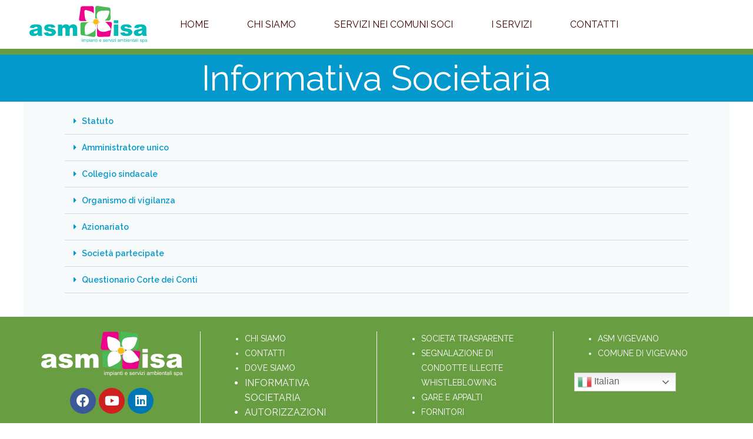

--- FILE ---
content_type: text/html; charset=UTF-8
request_url: https://www.asmisa.it/informativa-societaria/
body_size: 15021
content:
<!doctype html>
<html lang="it-IT">
<head>
	<meta charset="UTF-8">
		<meta name="viewport" content="width=device-width, initial-scale=1">
	<link rel="profile" href="https://gmpg.org/xfn/11">
	<title>Informativa Societaria &#8211; ASM ISA S.p.A.</title>
<meta name='robots' content='max-image-preview:large' />
<link rel="alternate" type="application/rss+xml" title="ASM ISA S.p.A. &raquo; Feed" href="https://www.asmisa.it/feed/" />
<link rel="alternate" type="application/rss+xml" title="ASM ISA S.p.A. &raquo; Feed dei commenti" href="https://www.asmisa.it/comments/feed/" />
<link rel="alternate" type="text/calendar" title="ASM ISA S.p.A. &raquo; iCal Feed" href="https://www.asmisa.it/eventi/?ical=1" />
<script>
window._wpemojiSettings = {"baseUrl":"https:\/\/s.w.org\/images\/core\/emoji\/15.0.3\/72x72\/","ext":".png","svgUrl":"https:\/\/s.w.org\/images\/core\/emoji\/15.0.3\/svg\/","svgExt":".svg","source":{"concatemoji":"https:\/\/www.asmisa.it\/wp-includes\/js\/wp-emoji-release.min.js?ver=6.6.2"}};
/*! This file is auto-generated */
!function(i,n){var o,s,e;function c(e){try{var t={supportTests:e,timestamp:(new Date).valueOf()};sessionStorage.setItem(o,JSON.stringify(t))}catch(e){}}function p(e,t,n){e.clearRect(0,0,e.canvas.width,e.canvas.height),e.fillText(t,0,0);var t=new Uint32Array(e.getImageData(0,0,e.canvas.width,e.canvas.height).data),r=(e.clearRect(0,0,e.canvas.width,e.canvas.height),e.fillText(n,0,0),new Uint32Array(e.getImageData(0,0,e.canvas.width,e.canvas.height).data));return t.every(function(e,t){return e===r[t]})}function u(e,t,n){switch(t){case"flag":return n(e,"\ud83c\udff3\ufe0f\u200d\u26a7\ufe0f","\ud83c\udff3\ufe0f\u200b\u26a7\ufe0f")?!1:!n(e,"\ud83c\uddfa\ud83c\uddf3","\ud83c\uddfa\u200b\ud83c\uddf3")&&!n(e,"\ud83c\udff4\udb40\udc67\udb40\udc62\udb40\udc65\udb40\udc6e\udb40\udc67\udb40\udc7f","\ud83c\udff4\u200b\udb40\udc67\u200b\udb40\udc62\u200b\udb40\udc65\u200b\udb40\udc6e\u200b\udb40\udc67\u200b\udb40\udc7f");case"emoji":return!n(e,"\ud83d\udc26\u200d\u2b1b","\ud83d\udc26\u200b\u2b1b")}return!1}function f(e,t,n){var r="undefined"!=typeof WorkerGlobalScope&&self instanceof WorkerGlobalScope?new OffscreenCanvas(300,150):i.createElement("canvas"),a=r.getContext("2d",{willReadFrequently:!0}),o=(a.textBaseline="top",a.font="600 32px Arial",{});return e.forEach(function(e){o[e]=t(a,e,n)}),o}function t(e){var t=i.createElement("script");t.src=e,t.defer=!0,i.head.appendChild(t)}"undefined"!=typeof Promise&&(o="wpEmojiSettingsSupports",s=["flag","emoji"],n.supports={everything:!0,everythingExceptFlag:!0},e=new Promise(function(e){i.addEventListener("DOMContentLoaded",e,{once:!0})}),new Promise(function(t){var n=function(){try{var e=JSON.parse(sessionStorage.getItem(o));if("object"==typeof e&&"number"==typeof e.timestamp&&(new Date).valueOf()<e.timestamp+604800&&"object"==typeof e.supportTests)return e.supportTests}catch(e){}return null}();if(!n){if("undefined"!=typeof Worker&&"undefined"!=typeof OffscreenCanvas&&"undefined"!=typeof URL&&URL.createObjectURL&&"undefined"!=typeof Blob)try{var e="postMessage("+f.toString()+"("+[JSON.stringify(s),u.toString(),p.toString()].join(",")+"));",r=new Blob([e],{type:"text/javascript"}),a=new Worker(URL.createObjectURL(r),{name:"wpTestEmojiSupports"});return void(a.onmessage=function(e){c(n=e.data),a.terminate(),t(n)})}catch(e){}c(n=f(s,u,p))}t(n)}).then(function(e){for(var t in e)n.supports[t]=e[t],n.supports.everything=n.supports.everything&&n.supports[t],"flag"!==t&&(n.supports.everythingExceptFlag=n.supports.everythingExceptFlag&&n.supports[t]);n.supports.everythingExceptFlag=n.supports.everythingExceptFlag&&!n.supports.flag,n.DOMReady=!1,n.readyCallback=function(){n.DOMReady=!0}}).then(function(){return e}).then(function(){var e;n.supports.everything||(n.readyCallback(),(e=n.source||{}).concatemoji?t(e.concatemoji):e.wpemoji&&e.twemoji&&(t(e.twemoji),t(e.wpemoji)))}))}((window,document),window._wpemojiSettings);
</script>
<link rel='stylesheet' id='dashicons-css' href='https://www.asmisa.it/wp-includes/css/dashicons.min.css?ver=6.6.2' media='all' />
<link rel='stylesheet' id='post-views-counter-frontend-css' href='https://www.asmisa.it/wp-content/plugins/post-views-counter/css/frontend.css?ver=1.7.1' media='all' />
<style id='wp-emoji-styles-inline-css'>

	img.wp-smiley, img.emoji {
		display: inline !important;
		border: none !important;
		box-shadow: none !important;
		height: 1em !important;
		width: 1em !important;
		margin: 0 0.07em !important;
		vertical-align: -0.1em !important;
		background: none !important;
		padding: 0 !important;
	}
</style>
<style id='classic-theme-styles-inline-css'>
/*! This file is auto-generated */
.wp-block-button__link{color:#fff;background-color:#32373c;border-radius:9999px;box-shadow:none;text-decoration:none;padding:calc(.667em + 2px) calc(1.333em + 2px);font-size:1.125em}.wp-block-file__button{background:#32373c;color:#fff;text-decoration:none}
</style>
<style id='global-styles-inline-css'>
:root{--wp--preset--aspect-ratio--square: 1;--wp--preset--aspect-ratio--4-3: 4/3;--wp--preset--aspect-ratio--3-4: 3/4;--wp--preset--aspect-ratio--3-2: 3/2;--wp--preset--aspect-ratio--2-3: 2/3;--wp--preset--aspect-ratio--16-9: 16/9;--wp--preset--aspect-ratio--9-16: 9/16;--wp--preset--color--black: #000000;--wp--preset--color--cyan-bluish-gray: #abb8c3;--wp--preset--color--white: #ffffff;--wp--preset--color--pale-pink: #f78da7;--wp--preset--color--vivid-red: #cf2e2e;--wp--preset--color--luminous-vivid-orange: #ff6900;--wp--preset--color--luminous-vivid-amber: #fcb900;--wp--preset--color--light-green-cyan: #7bdcb5;--wp--preset--color--vivid-green-cyan: #00d084;--wp--preset--color--pale-cyan-blue: #8ed1fc;--wp--preset--color--vivid-cyan-blue: #0693e3;--wp--preset--color--vivid-purple: #9b51e0;--wp--preset--gradient--vivid-cyan-blue-to-vivid-purple: linear-gradient(135deg,rgba(6,147,227,1) 0%,rgb(155,81,224) 100%);--wp--preset--gradient--light-green-cyan-to-vivid-green-cyan: linear-gradient(135deg,rgb(122,220,180) 0%,rgb(0,208,130) 100%);--wp--preset--gradient--luminous-vivid-amber-to-luminous-vivid-orange: linear-gradient(135deg,rgba(252,185,0,1) 0%,rgba(255,105,0,1) 100%);--wp--preset--gradient--luminous-vivid-orange-to-vivid-red: linear-gradient(135deg,rgba(255,105,0,1) 0%,rgb(207,46,46) 100%);--wp--preset--gradient--very-light-gray-to-cyan-bluish-gray: linear-gradient(135deg,rgb(238,238,238) 0%,rgb(169,184,195) 100%);--wp--preset--gradient--cool-to-warm-spectrum: linear-gradient(135deg,rgb(74,234,220) 0%,rgb(151,120,209) 20%,rgb(207,42,186) 40%,rgb(238,44,130) 60%,rgb(251,105,98) 80%,rgb(254,248,76) 100%);--wp--preset--gradient--blush-light-purple: linear-gradient(135deg,rgb(255,206,236) 0%,rgb(152,150,240) 100%);--wp--preset--gradient--blush-bordeaux: linear-gradient(135deg,rgb(254,205,165) 0%,rgb(254,45,45) 50%,rgb(107,0,62) 100%);--wp--preset--gradient--luminous-dusk: linear-gradient(135deg,rgb(255,203,112) 0%,rgb(199,81,192) 50%,rgb(65,88,208) 100%);--wp--preset--gradient--pale-ocean: linear-gradient(135deg,rgb(255,245,203) 0%,rgb(182,227,212) 50%,rgb(51,167,181) 100%);--wp--preset--gradient--electric-grass: linear-gradient(135deg,rgb(202,248,128) 0%,rgb(113,206,126) 100%);--wp--preset--gradient--midnight: linear-gradient(135deg,rgb(2,3,129) 0%,rgb(40,116,252) 100%);--wp--preset--font-size--small: 13px;--wp--preset--font-size--medium: 20px;--wp--preset--font-size--large: 36px;--wp--preset--font-size--x-large: 42px;--wp--preset--spacing--20: 0.44rem;--wp--preset--spacing--30: 0.67rem;--wp--preset--spacing--40: 1rem;--wp--preset--spacing--50: 1.5rem;--wp--preset--spacing--60: 2.25rem;--wp--preset--spacing--70: 3.38rem;--wp--preset--spacing--80: 5.06rem;--wp--preset--shadow--natural: 6px 6px 9px rgba(0, 0, 0, 0.2);--wp--preset--shadow--deep: 12px 12px 50px rgba(0, 0, 0, 0.4);--wp--preset--shadow--sharp: 6px 6px 0px rgba(0, 0, 0, 0.2);--wp--preset--shadow--outlined: 6px 6px 0px -3px rgba(255, 255, 255, 1), 6px 6px rgba(0, 0, 0, 1);--wp--preset--shadow--crisp: 6px 6px 0px rgba(0, 0, 0, 1);}:where(.is-layout-flex){gap: 0.5em;}:where(.is-layout-grid){gap: 0.5em;}body .is-layout-flex{display: flex;}.is-layout-flex{flex-wrap: wrap;align-items: center;}.is-layout-flex > :is(*, div){margin: 0;}body .is-layout-grid{display: grid;}.is-layout-grid > :is(*, div){margin: 0;}:where(.wp-block-columns.is-layout-flex){gap: 2em;}:where(.wp-block-columns.is-layout-grid){gap: 2em;}:where(.wp-block-post-template.is-layout-flex){gap: 1.25em;}:where(.wp-block-post-template.is-layout-grid){gap: 1.25em;}.has-black-color{color: var(--wp--preset--color--black) !important;}.has-cyan-bluish-gray-color{color: var(--wp--preset--color--cyan-bluish-gray) !important;}.has-white-color{color: var(--wp--preset--color--white) !important;}.has-pale-pink-color{color: var(--wp--preset--color--pale-pink) !important;}.has-vivid-red-color{color: var(--wp--preset--color--vivid-red) !important;}.has-luminous-vivid-orange-color{color: var(--wp--preset--color--luminous-vivid-orange) !important;}.has-luminous-vivid-amber-color{color: var(--wp--preset--color--luminous-vivid-amber) !important;}.has-light-green-cyan-color{color: var(--wp--preset--color--light-green-cyan) !important;}.has-vivid-green-cyan-color{color: var(--wp--preset--color--vivid-green-cyan) !important;}.has-pale-cyan-blue-color{color: var(--wp--preset--color--pale-cyan-blue) !important;}.has-vivid-cyan-blue-color{color: var(--wp--preset--color--vivid-cyan-blue) !important;}.has-vivid-purple-color{color: var(--wp--preset--color--vivid-purple) !important;}.has-black-background-color{background-color: var(--wp--preset--color--black) !important;}.has-cyan-bluish-gray-background-color{background-color: var(--wp--preset--color--cyan-bluish-gray) !important;}.has-white-background-color{background-color: var(--wp--preset--color--white) !important;}.has-pale-pink-background-color{background-color: var(--wp--preset--color--pale-pink) !important;}.has-vivid-red-background-color{background-color: var(--wp--preset--color--vivid-red) !important;}.has-luminous-vivid-orange-background-color{background-color: var(--wp--preset--color--luminous-vivid-orange) !important;}.has-luminous-vivid-amber-background-color{background-color: var(--wp--preset--color--luminous-vivid-amber) !important;}.has-light-green-cyan-background-color{background-color: var(--wp--preset--color--light-green-cyan) !important;}.has-vivid-green-cyan-background-color{background-color: var(--wp--preset--color--vivid-green-cyan) !important;}.has-pale-cyan-blue-background-color{background-color: var(--wp--preset--color--pale-cyan-blue) !important;}.has-vivid-cyan-blue-background-color{background-color: var(--wp--preset--color--vivid-cyan-blue) !important;}.has-vivid-purple-background-color{background-color: var(--wp--preset--color--vivid-purple) !important;}.has-black-border-color{border-color: var(--wp--preset--color--black) !important;}.has-cyan-bluish-gray-border-color{border-color: var(--wp--preset--color--cyan-bluish-gray) !important;}.has-white-border-color{border-color: var(--wp--preset--color--white) !important;}.has-pale-pink-border-color{border-color: var(--wp--preset--color--pale-pink) !important;}.has-vivid-red-border-color{border-color: var(--wp--preset--color--vivid-red) !important;}.has-luminous-vivid-orange-border-color{border-color: var(--wp--preset--color--luminous-vivid-orange) !important;}.has-luminous-vivid-amber-border-color{border-color: var(--wp--preset--color--luminous-vivid-amber) !important;}.has-light-green-cyan-border-color{border-color: var(--wp--preset--color--light-green-cyan) !important;}.has-vivid-green-cyan-border-color{border-color: var(--wp--preset--color--vivid-green-cyan) !important;}.has-pale-cyan-blue-border-color{border-color: var(--wp--preset--color--pale-cyan-blue) !important;}.has-vivid-cyan-blue-border-color{border-color: var(--wp--preset--color--vivid-cyan-blue) !important;}.has-vivid-purple-border-color{border-color: var(--wp--preset--color--vivid-purple) !important;}.has-vivid-cyan-blue-to-vivid-purple-gradient-background{background: var(--wp--preset--gradient--vivid-cyan-blue-to-vivid-purple) !important;}.has-light-green-cyan-to-vivid-green-cyan-gradient-background{background: var(--wp--preset--gradient--light-green-cyan-to-vivid-green-cyan) !important;}.has-luminous-vivid-amber-to-luminous-vivid-orange-gradient-background{background: var(--wp--preset--gradient--luminous-vivid-amber-to-luminous-vivid-orange) !important;}.has-luminous-vivid-orange-to-vivid-red-gradient-background{background: var(--wp--preset--gradient--luminous-vivid-orange-to-vivid-red) !important;}.has-very-light-gray-to-cyan-bluish-gray-gradient-background{background: var(--wp--preset--gradient--very-light-gray-to-cyan-bluish-gray) !important;}.has-cool-to-warm-spectrum-gradient-background{background: var(--wp--preset--gradient--cool-to-warm-spectrum) !important;}.has-blush-light-purple-gradient-background{background: var(--wp--preset--gradient--blush-light-purple) !important;}.has-blush-bordeaux-gradient-background{background: var(--wp--preset--gradient--blush-bordeaux) !important;}.has-luminous-dusk-gradient-background{background: var(--wp--preset--gradient--luminous-dusk) !important;}.has-pale-ocean-gradient-background{background: var(--wp--preset--gradient--pale-ocean) !important;}.has-electric-grass-gradient-background{background: var(--wp--preset--gradient--electric-grass) !important;}.has-midnight-gradient-background{background: var(--wp--preset--gradient--midnight) !important;}.has-small-font-size{font-size: var(--wp--preset--font-size--small) !important;}.has-medium-font-size{font-size: var(--wp--preset--font-size--medium) !important;}.has-large-font-size{font-size: var(--wp--preset--font-size--large) !important;}.has-x-large-font-size{font-size: var(--wp--preset--font-size--x-large) !important;}
:where(.wp-block-post-template.is-layout-flex){gap: 1.25em;}:where(.wp-block-post-template.is-layout-grid){gap: 1.25em;}
:where(.wp-block-columns.is-layout-flex){gap: 2em;}:where(.wp-block-columns.is-layout-grid){gap: 2em;}
:root :where(.wp-block-pullquote){font-size: 1.5em;line-height: 1.6;}
</style>
<link rel='stylesheet' id='contact-form-7-css' href='https://www.asmisa.it/wp-content/plugins/contact-form-7/includes/css/styles.css?ver=6.0.3' media='all' />
<link rel='stylesheet' id='tribe-events-v2-single-skeleton-css' href='https://www.asmisa.it/wp-content/plugins/the-events-calendar/src/resources/css/tribe-events-single-skeleton.min.css?ver=6.9.1' media='all' />
<link rel='stylesheet' id='tribe-events-v2-single-skeleton-full-css' href='https://www.asmisa.it/wp-content/plugins/the-events-calendar/src/resources/css/tribe-events-single-full.min.css?ver=6.9.1' media='all' />
<link rel='stylesheet' id='tec-events-elementor-widgets-base-styles-css' href='https://www.asmisa.it/wp-content/plugins/the-events-calendar/src/resources/css/integrations/plugins/elementor/widgets/widget-base.min.css?ver=6.9.1' media='all' />
<link rel='stylesheet' id='hello-elementor-css' href='https://www.asmisa.it/wp-content/themes/hello-elementor/style.min.css?ver=2.6.1' media='all' />
<link rel='stylesheet' id='hello-elementor-theme-style-css' href='https://www.asmisa.it/wp-content/themes/hello-elementor/theme.min.css?ver=2.6.1' media='all' />
<link rel='stylesheet' id='chld_thm_cfg_child-css' href='https://www.asmisa.it/wp-content/themes/hello-elementor-child/style.css?ver=6.6.2' media='all' />
<link rel='stylesheet' id='elementor-frontend-css' href='https://www.asmisa.it/wp-content/plugins/elementor/assets/css/frontend.min.css?ver=3.24.7' media='all' />
<link rel='stylesheet' id='elementor-post-6858-css' href='https://www.asmisa.it/wp-content/uploads/elementor/css/post-6858.css?ver=1729237511' media='all' />
<link rel='stylesheet' id='widget-image-css' href='https://www.asmisa.it/wp-content/plugins/elementor/assets/css/widget-image.min.css?ver=3.24.7' media='all' />
<link rel='stylesheet' id='widget-nav-menu-css' href='https://www.asmisa.it/wp-content/plugins/elementor-pro/assets/css/widget-nav-menu.min.css?ver=3.24.4' media='all' />
<link rel='stylesheet' id='widget-text-editor-css' href='https://www.asmisa.it/wp-content/plugins/elementor/assets/css/widget-text-editor.min.css?ver=3.24.7' media='all' />
<link rel='stylesheet' id='widget-social-icons-css' href='https://www.asmisa.it/wp-content/plugins/elementor/assets/css/widget-social-icons.min.css?ver=3.24.7' media='all' />
<link rel='stylesheet' id='e-apple-webkit-css' href='https://www.asmisa.it/wp-content/plugins/elementor/assets/css/conditionals/apple-webkit.min.css?ver=3.24.7' media='all' />
<link rel='stylesheet' id='widget-heading-css' href='https://www.asmisa.it/wp-content/plugins/elementor/assets/css/widget-heading.min.css?ver=3.24.7' media='all' />
<link rel='stylesheet' id='elementor-icons-css' href='https://www.asmisa.it/wp-content/plugins/elementor/assets/lib/eicons/css/elementor-icons.min.css?ver=5.31.0' media='all' />
<link rel='stylesheet' id='swiper-css' href='https://www.asmisa.it/wp-content/plugins/elementor/assets/lib/swiper/v8/css/swiper.min.css?ver=8.4.5' media='all' />
<link rel='stylesheet' id='e-swiper-css' href='https://www.asmisa.it/wp-content/plugins/elementor/assets/css/conditionals/e-swiper.min.css?ver=3.24.7' media='all' />
<link rel='stylesheet' id='elementor-pro-css' href='https://www.asmisa.it/wp-content/plugins/elementor-pro/assets/css/frontend.min.css?ver=3.24.4' media='all' />
<link rel='stylesheet' id='elementor-global-css' href='https://www.asmisa.it/wp-content/uploads/elementor/css/global.css?ver=1729237511' media='all' />
<link rel='stylesheet' id='widget-toggle-css' href='https://www.asmisa.it/wp-content/plugins/elementor/assets/css/widget-toggle.min.css?ver=3.24.7' media='all' />
<link rel='stylesheet' id='elementor-post-6859-css' href='https://www.asmisa.it/wp-content/uploads/elementor/css/post-6859.css?ver=1729237511' media='all' />
<link rel='stylesheet' id='elementor-post-6873-css' href='https://www.asmisa.it/wp-content/uploads/elementor/css/post-6873.css?ver=1729237511' media='all' />
<link rel='stylesheet' id='elementor-post-6897-css' href='https://www.asmisa.it/wp-content/uploads/elementor/css/post-6897.css?ver=1729238137' media='all' />
<link rel='stylesheet' id='tablepress-default-css' href='https://www.asmisa.it/wp-content/plugins/tablepress/css/build/default.css?ver=3.0.2' media='all' />
<link rel='stylesheet' id='google-fonts-1-css' href='https://fonts.googleapis.com/css?family=Raleway%3A100%2C100italic%2C200%2C200italic%2C300%2C300italic%2C400%2C400italic%2C500%2C500italic%2C600%2C600italic%2C700%2C700italic%2C800%2C800italic%2C900%2C900italic%7CRoboto+Slab%3A100%2C100italic%2C200%2C200italic%2C300%2C300italic%2C400%2C400italic%2C500%2C500italic%2C600%2C600italic%2C700%2C700italic%2C800%2C800italic%2C900%2C900italic%7CRoboto%3A100%2C100italic%2C200%2C200italic%2C300%2C300italic%2C400%2C400italic%2C500%2C500italic%2C600%2C600italic%2C700%2C700italic%2C800%2C800italic%2C900%2C900italic&#038;display=auto&#038;ver=6.6.2' media='all' />
<link rel='stylesheet' id='elementor-icons-shared-0-css' href='https://www.asmisa.it/wp-content/plugins/elementor/assets/lib/font-awesome/css/fontawesome.min.css?ver=5.15.3' media='all' />
<link rel='stylesheet' id='elementor-icons-fa-solid-css' href='https://www.asmisa.it/wp-content/plugins/elementor/assets/lib/font-awesome/css/solid.min.css?ver=5.15.3' media='all' />
<link rel='stylesheet' id='elementor-icons-fa-brands-css' href='https://www.asmisa.it/wp-content/plugins/elementor/assets/lib/font-awesome/css/brands.min.css?ver=5.15.3' media='all' />
<link rel="preconnect" href="https://fonts.gstatic.com/" crossorigin><script src="https://www.asmisa.it/wp-includes/js/jquery/jquery.min.js?ver=3.7.1" id="jquery-core-js"></script>
<script src="https://www.asmisa.it/wp-includes/js/jquery/jquery-migrate.min.js?ver=3.4.1" id="jquery-migrate-js"></script>
<link rel="https://api.w.org/" href="https://www.asmisa.it/wp-json/" /><link rel="alternate" title="JSON" type="application/json" href="https://www.asmisa.it/wp-json/wp/v2/pages/2587" /><link rel="EditURI" type="application/rsd+xml" title="RSD" href="https://www.asmisa.it/xmlrpc.php?rsd" />
<meta name="generator" content="WordPress 6.6.2" />
<link rel="canonical" href="https://www.asmisa.it/informativa-societaria/" />
<link rel='shortlink' href='https://www.asmisa.it/?p=2587' />
<link rel="alternate" title="oEmbed (JSON)" type="application/json+oembed" href="https://www.asmisa.it/wp-json/oembed/1.0/embed?url=https%3A%2F%2Fwww.asmisa.it%2Finformativa-societaria%2F" />
<link rel="alternate" title="oEmbed (XML)" type="text/xml+oembed" href="https://www.asmisa.it/wp-json/oembed/1.0/embed?url=https%3A%2F%2Fwww.asmisa.it%2Finformativa-societaria%2F&#038;format=xml" />
<meta name="tec-api-version" content="v1"><meta name="tec-api-origin" content="https://www.asmisa.it"><link rel="alternate" href="https://www.asmisa.it/wp-json/tribe/events/v1/" /><meta name="generator" content="Elementor 3.24.7; features: additional_custom_breakpoints; settings: css_print_method-external, google_font-enabled, font_display-auto">
			<style>
				.e-con.e-parent:nth-of-type(n+4):not(.e-lazyloaded):not(.e-no-lazyload),
				.e-con.e-parent:nth-of-type(n+4):not(.e-lazyloaded):not(.e-no-lazyload) * {
					background-image: none !important;
				}
				@media screen and (max-height: 1024px) {
					.e-con.e-parent:nth-of-type(n+3):not(.e-lazyloaded):not(.e-no-lazyload),
					.e-con.e-parent:nth-of-type(n+3):not(.e-lazyloaded):not(.e-no-lazyload) * {
						background-image: none !important;
					}
				}
				@media screen and (max-height: 640px) {
					.e-con.e-parent:nth-of-type(n+2):not(.e-lazyloaded):not(.e-no-lazyload),
					.e-con.e-parent:nth-of-type(n+2):not(.e-lazyloaded):not(.e-no-lazyload) * {
						background-image: none !important;
					}
				}
			</style>
			
<!-- Jetpack Open Graph Tags -->
<meta property="og:type" content="article" />
<meta property="og:title" content="Informativa Societaria" />
<meta property="og:url" content="https://www.asmisa.it/informativa-societaria/" />
<meta property="og:description" content="Statuto Lo Statuto contiene le norme relative alla organizzazione, funzionamento e scioglimento della società.Statuto della società  Amministratore unico Link alla sezione dedicata Collegio sindaca…" />
<meta property="article:published_time" content="2021-01-18T06:30:18+00:00" />
<meta property="article:modified_time" content="2025-12-19T11:22:55+00:00" />
<meta property="og:site_name" content="ASM ISA S.p.A." />
<meta property="og:image" content="https://www.asmisa.it/wp-content/uploads/2022/12/cropped-logo-asmisa.png" />
<meta property="og:image:width" content="512" />
<meta property="og:image:height" content="512" />
<meta property="og:image:alt" content="" />
<meta property="og:locale" content="it_IT" />
<meta name="twitter:text:title" content="Informativa Societaria" />
<meta name="twitter:image" content="https://www.asmisa.it/wp-content/uploads/2022/12/cropped-logo-asmisa-270x270.png" />
<meta name="twitter:card" content="summary" />

<!-- End Jetpack Open Graph Tags -->
<link rel="icon" href="https://www.asmisa.it/wp-content/uploads/2022/12/cropped-logo-asmisa-32x32.png" sizes="32x32" />
<link rel="icon" href="https://www.asmisa.it/wp-content/uploads/2022/12/cropped-logo-asmisa-192x192.png" sizes="192x192" />
<link rel="apple-touch-icon" href="https://www.asmisa.it/wp-content/uploads/2022/12/cropped-logo-asmisa-180x180.png" />
<meta name="msapplication-TileImage" content="https://www.asmisa.it/wp-content/uploads/2022/12/cropped-logo-asmisa-270x270.png" />
		<style id="wp-custom-css">
			@media screen and (max-width: 992px) {
.vai {
    line-height: 20px;
    font-size: 12px !important;
    margin-bottom: 40px;
}
}		</style>
		</head>
<body class="page-template-default page page-id-2587 tribe-no-js elementor-default elementor-kit-6858 elementor-page elementor-page-2587 elementor-page-8815 elementor-page-8813 elementor-page-6897">


<a class="skip-link screen-reader-text" href="#content">
	Vai al contenuto</a>

		<div data-elementor-type="header" data-elementor-id="6859" class="elementor elementor-6859 elementor-location-header" data-elementor-post-type="elementor_library">
					<section class="elementor-section elementor-top-section elementor-element elementor-element-7e3b044 elementor-section-content-middle elementor-section-boxed elementor-section-height-default elementor-section-height-default" data-id="7e3b044" data-element_type="section">
						<div class="elementor-container elementor-column-gap-default">
					<div class="elementor-column elementor-col-33 elementor-top-column elementor-element elementor-element-ef2ab59" data-id="ef2ab59" data-element_type="column">
			<div class="elementor-widget-wrap elementor-element-populated">
						<div class="elementor-element elementor-element-8807b98 elementor-widget__width-inherit logosito elementor-widget elementor-widget-image" data-id="8807b98" data-element_type="widget" data-widget_type="image.default">
				<div class="elementor-widget-container">
														<a href="https://www.asmisa.it">
							<img width="600" height="190" src="https://www.asmisa.it/wp-content/uploads/2022/05/logoasmisa.svg" class="attachment-full size-full wp-image-6882" alt="" />								</a>
													</div>
				</div>
					</div>
		</div>
				<div class="elementor-column elementor-col-66 elementor-top-column elementor-element elementor-element-d563008" data-id="d563008" data-element_type="column">
			<div class="elementor-widget-wrap elementor-element-populated">
						<div class="elementor-element elementor-element-ebb0799 elementor-nav-menu--dropdown-tablet elementor-nav-menu__text-align-aside elementor-nav-menu--toggle elementor-nav-menu--burger elementor-widget elementor-widget-nav-menu" data-id="ebb0799" data-element_type="widget" data-settings="{&quot;layout&quot;:&quot;horizontal&quot;,&quot;submenu_icon&quot;:{&quot;value&quot;:&quot;&lt;i class=\&quot;fas fa-caret-down\&quot;&gt;&lt;\/i&gt;&quot;,&quot;library&quot;:&quot;fa-solid&quot;},&quot;toggle&quot;:&quot;burger&quot;}" data-widget_type="nav-menu.default">
				<div class="elementor-widget-container">
						<nav aria-label="Menu" class="elementor-nav-menu--main elementor-nav-menu__container elementor-nav-menu--layout-horizontal e--pointer-underline e--animation-fade">
				<ul id="menu-1-ebb0799" class="elementor-nav-menu"><li class="menu-item menu-item-type-post_type menu-item-object-page menu-item-home menu-item-1664"><a href="https://www.asmisa.it/" class="elementor-item">Home</a></li>
<li class="menu-item menu-item-type-post_type menu-item-object-page menu-item-1720"><a href="https://www.asmisa.it/chi-siamo/" class="elementor-item">Chi Siamo</a></li>
<li class="menu-item menu-item-type-post_type menu-item-object-page menu-item-1719"><a href="https://www.asmisa.it/servizio-comuni-serviti/" class="elementor-item">Servizi nei Comuni soci</a></li>
<li class="menu-item menu-item-type-post_type menu-item-object-page menu-item-1721"><a href="https://www.asmisa.it/cosa-vuoi-fare-oggi/" class="elementor-item">I servizi</a></li>
<li class="menu-item menu-item-type-post_type menu-item-object-page menu-item-1669"><a href="https://www.asmisa.it/contatti-2/" class="elementor-item">Contatti</a></li>
</ul>			</nav>
					<div class="elementor-menu-toggle" role="button" tabindex="0" aria-label="Menu di commutazione" aria-expanded="false">
			<i aria-hidden="true" role="presentation" class="elementor-menu-toggle__icon--open eicon-menu-bar"></i><i aria-hidden="true" role="presentation" class="elementor-menu-toggle__icon--close eicon-close"></i>			<span class="elementor-screen-only">Menu</span>
		</div>
					<nav class="elementor-nav-menu--dropdown elementor-nav-menu__container" aria-hidden="true">
				<ul id="menu-2-ebb0799" class="elementor-nav-menu"><li class="menu-item menu-item-type-post_type menu-item-object-page menu-item-home menu-item-1664"><a href="https://www.asmisa.it/" class="elementor-item" tabindex="-1">Home</a></li>
<li class="menu-item menu-item-type-post_type menu-item-object-page menu-item-1720"><a href="https://www.asmisa.it/chi-siamo/" class="elementor-item" tabindex="-1">Chi Siamo</a></li>
<li class="menu-item menu-item-type-post_type menu-item-object-page menu-item-1719"><a href="https://www.asmisa.it/servizio-comuni-serviti/" class="elementor-item" tabindex="-1">Servizi nei Comuni soci</a></li>
<li class="menu-item menu-item-type-post_type menu-item-object-page menu-item-1721"><a href="https://www.asmisa.it/cosa-vuoi-fare-oggi/" class="elementor-item" tabindex="-1">I servizi</a></li>
<li class="menu-item menu-item-type-post_type menu-item-object-page menu-item-1669"><a href="https://www.asmisa.it/contatti-2/" class="elementor-item" tabindex="-1">Contatti</a></li>
</ul>			</nav>
				</div>
				</div>
					</div>
		</div>
					</div>
		</section>
				</div>
				<div data-elementor-type="single-page" data-elementor-id="6897" class="elementor elementor-6897 elementor-location-single post-2587 page type-page status-publish hentry" data-elementor-post-type="elementor_library">
					<section class="elementor-section elementor-top-section elementor-element elementor-element-bb48c7f elementor-section-boxed elementor-section-height-default elementor-section-height-default" data-id="bb48c7f" data-element_type="section" data-settings="{&quot;background_background&quot;:&quot;classic&quot;}">
						<div class="elementor-container elementor-column-gap-default">
					<div class="elementor-column elementor-col-100 elementor-top-column elementor-element elementor-element-6f844a2" data-id="6f844a2" data-element_type="column">
			<div class="elementor-widget-wrap elementor-element-populated">
						<div class="elementor-element elementor-element-f64a629 elementor-widget elementor-widget-theme-post-title elementor-page-title elementor-widget-heading" data-id="f64a629" data-element_type="widget" data-widget_type="theme-post-title.default">
				<div class="elementor-widget-container">
			<h1 class="elementor-heading-title elementor-size-default">Informativa Societaria</h1>		</div>
				</div>
					</div>
		</div>
					</div>
		</section>
				<section class="elementor-section elementor-top-section elementor-element elementor-element-78b49a2 elementor-section-boxed elementor-section-height-default elementor-section-height-default" data-id="78b49a2" data-element_type="section" data-settings="{&quot;background_background&quot;:&quot;classic&quot;}">
						<div class="elementor-container elementor-column-gap-default">
					<div class="elementor-column elementor-col-100 elementor-top-column elementor-element elementor-element-59ed0f1" data-id="59ed0f1" data-element_type="column" data-settings="{&quot;background_background&quot;:&quot;classic&quot;}">
			<div class="elementor-widget-wrap elementor-element-populated">
						<div class="elementor-element elementor-element-55762ec elementor-widget elementor-widget-theme-post-content" data-id="55762ec" data-element_type="widget" data-widget_type="theme-post-content.default">
				<div class="elementor-widget-container">
					<div data-elementor-type="wp-page" data-elementor-id="2587" class="elementor elementor-2587" data-elementor-post-type="page">
						<section class="elementor-section elementor-top-section elementor-element elementor-element-3dd85ff1 elementor-section-boxed elementor-section-height-default elementor-section-height-default" data-id="3dd85ff1" data-element_type="section">
						<div class="elementor-container elementor-column-gap-default">
					<div class="elementor-column elementor-col-100 elementor-top-column elementor-element elementor-element-777d07c0" data-id="777d07c0" data-element_type="column">
			<div class="elementor-widget-wrap">
							</div>
		</div>
					</div>
		</section>
				<section class="elementor-section elementor-top-section elementor-element elementor-element-731562f elementor-section-boxed elementor-section-height-default elementor-section-height-default" data-id="731562f" data-element_type="section">
						<div class="elementor-container elementor-column-gap-default">
					<div class="elementor-column elementor-col-100 elementor-top-column elementor-element elementor-element-2474cb0" data-id="2474cb0" data-element_type="column">
			<div class="elementor-widget-wrap elementor-element-populated">
						<div class="elementor-element elementor-element-c1ea2dd elementor-widget elementor-widget-toggle" data-id="c1ea2dd" data-element_type="widget" data-widget_type="toggle.default">
				<div class="elementor-widget-container">
					<div class="elementor-toggle">
							<div class="elementor-toggle-item">
					<div id="elementor-tab-title-2031" class="elementor-tab-title" data-tab="1" role="button" aria-controls="elementor-tab-content-2031" aria-expanded="false">
												<span class="elementor-toggle-icon elementor-toggle-icon-left" aria-hidden="true">
															<span class="elementor-toggle-icon-closed"><i class="fas fa-caret-right"></i></span>
								<span class="elementor-toggle-icon-opened"><i class="elementor-toggle-icon-opened fas fa-caret-up"></i></span>
													</span>
												<a class="elementor-toggle-title" tabindex="0">Statuto </a>
					</div>

					<div id="elementor-tab-content-2031" class="elementor-tab-content elementor-clearfix" data-tab="1" role="region" aria-labelledby="elementor-tab-title-2031"><p>Lo Statuto contiene le norme relative alla organizzazione, funzionamento e scioglimento della società.</p><p><a class="pdf" href="https://www.asmisa.it/wp-content/uploads/2025/06/STATUTO-ASM-IMPIANTI-E-SERVIZI-AMBIENTALI-SPA-Notatio-Stimolo-Versione-in-vigore.pdf" target="_blank" rel="noopener noreferrer">Statuto della società </a></p></div>
				</div>
							<div class="elementor-toggle-item">
					<div id="elementor-tab-title-2032" class="elementor-tab-title" data-tab="2" role="button" aria-controls="elementor-tab-content-2032" aria-expanded="false">
												<span class="elementor-toggle-icon elementor-toggle-icon-left" aria-hidden="true">
															<span class="elementor-toggle-icon-closed"><i class="fas fa-caret-right"></i></span>
								<span class="elementor-toggle-icon-opened"><i class="elementor-toggle-icon-opened fas fa-caret-up"></i></span>
													</span>
												<a class="elementor-toggle-title" tabindex="0">Amministratore unico</a>
					</div>

					<div id="elementor-tab-content-2032" class="elementor-tab-content elementor-clearfix" data-tab="2" role="region" aria-labelledby="elementor-tab-title-2032"><a href="/amm-trasparente/amministratore-unico/">Link alla sezione dedicata</a></div>
				</div>
							<div class="elementor-toggle-item">
					<div id="elementor-tab-title-2033" class="elementor-tab-title" data-tab="3" role="button" aria-controls="elementor-tab-content-2033" aria-expanded="false">
												<span class="elementor-toggle-icon elementor-toggle-icon-left" aria-hidden="true">
															<span class="elementor-toggle-icon-closed"><i class="fas fa-caret-right"></i></span>
								<span class="elementor-toggle-icon-opened"><i class="elementor-toggle-icon-opened fas fa-caret-up"></i></span>
													</span>
												<a class="elementor-toggle-title" tabindex="0">Collegio sindacale</a>
					</div>

					<div id="elementor-tab-content-2033" class="elementor-tab-content elementor-clearfix" data-tab="3" role="region" aria-labelledby="elementor-tab-title-2033"><a href="/amm-trasparente/consulenti-e-collaboratori/">Link alla sezione dedicata</a></div>
				</div>
							<div class="elementor-toggle-item">
					<div id="elementor-tab-title-2034" class="elementor-tab-title" data-tab="4" role="button" aria-controls="elementor-tab-content-2034" aria-expanded="false">
												<span class="elementor-toggle-icon elementor-toggle-icon-left" aria-hidden="true">
															<span class="elementor-toggle-icon-closed"><i class="fas fa-caret-right"></i></span>
								<span class="elementor-toggle-icon-opened"><i class="elementor-toggle-icon-opened fas fa-caret-up"></i></span>
													</span>
												<a class="elementor-toggle-title" tabindex="0">Organismo di vigilanza</a>
					</div>

					<div id="elementor-tab-content-2034" class="elementor-tab-content elementor-clearfix" data-tab="4" role="region" aria-labelledby="elementor-tab-title-2034"><a href="/trasparenza/organo-di-controllo-che-svolge-le-funzioni-di-oiv/">Link alla sezione dedicata</a></div>
				</div>
							<div class="elementor-toggle-item">
					<div id="elementor-tab-title-2035" class="elementor-tab-title" data-tab="5" role="button" aria-controls="elementor-tab-content-2035" aria-expanded="false">
												<span class="elementor-toggle-icon elementor-toggle-icon-left" aria-hidden="true">
															<span class="elementor-toggle-icon-closed"><i class="fas fa-caret-right"></i></span>
								<span class="elementor-toggle-icon-opened"><i class="elementor-toggle-icon-opened fas fa-caret-up"></i></span>
													</span>
												<a class="elementor-toggle-title" tabindex="0">Azionariato</a>
					</div>

					<div id="elementor-tab-content-2035" class="elementor-tab-content elementor-clearfix" data-tab="5" role="region" aria-labelledby="elementor-tab-title-2035"><p><a class="pdf" href="https://www.asmisa.it/wp-content/uploads/2024/02/PARTECIPAZIONE-AZIONARIA-IN-ASM-ISA-S.P.A.-Aggiornato-al-21-settembre-2023.pdf" target="_blank" rel="noopener noreferrer">Azionariato</a></p></div>
				</div>
							<div class="elementor-toggle-item">
					<div id="elementor-tab-title-2036" class="elementor-tab-title" data-tab="6" role="button" aria-controls="elementor-tab-content-2036" aria-expanded="false">
												<span class="elementor-toggle-icon elementor-toggle-icon-left" aria-hidden="true">
															<span class="elementor-toggle-icon-closed"><i class="fas fa-caret-right"></i></span>
								<span class="elementor-toggle-icon-opened"><i class="elementor-toggle-icon-opened fas fa-caret-up"></i></span>
													</span>
												<a class="elementor-toggle-title" tabindex="0">Società partecipate</a>
					</div>

					<div id="elementor-tab-content-2036" class="elementor-tab-content elementor-clearfix" data-tab="6" role="region" aria-labelledby="elementor-tab-title-2036"><a href="/amm-trasparente/societa-partecipate/">Link alla sezione dedicata</a></div>
				</div>
							<div class="elementor-toggle-item">
					<div id="elementor-tab-title-2037" class="elementor-tab-title" data-tab="7" role="button" aria-controls="elementor-tab-content-2037" aria-expanded="false">
												<span class="elementor-toggle-icon elementor-toggle-icon-left" aria-hidden="true">
															<span class="elementor-toggle-icon-closed"><i class="fas fa-caret-right"></i></span>
								<span class="elementor-toggle-icon-opened"><i class="elementor-toggle-icon-opened fas fa-caret-up"></i></span>
													</span>
												<a class="elementor-toggle-title" tabindex="0">Questionario Corte dei Conti</a>
					</div>

					<div id="elementor-tab-content-2037" class="elementor-tab-content elementor-clearfix" data-tab="7" role="region" aria-labelledby="elementor-tab-title-2037"><p>In ottemperanza a quanto previsto dalla Legge 296 del 27.12.2006 ai commi 587 e 723, semestralmente vengono comunicati alla Corte dei Conti i seguenti dati: denominazione, forma giuridica, durata, oggetto sociale, quote di partecipazione societaria, dati relativi agli amministratori, dichiarazione ai sensi della Legge 296/2006 commi 725 e 726.</p><p><strong>ANNO 2022</strong></p><ul class="list-arrow-red"><li><a href="https://www.asmisa.it/wp-content/uploads/2023/01/per-sito-web.pdf" target="_blank" rel="noopener">Comunicazione primo semestre 2022</a></li><li><a href="https://www.asmisa.it/wp-content/uploads/2023/01/sito-web_2-sem.pdf" target="_blank" rel="noopener">Comunicazione secondo semestre 2022</a></li></ul><p><strong>ANNO 2021</strong></p><ul class="list-arrow-red"><li><a href="/wp-content/uploads/2021/11/sito-web-I-sem-2021.pdf" target="_blank" rel="noopener">Comunicazione primo semestre 2021</a></li><li><a href="/wp-content/uploads/2022/01/secondo-semestre-2021.pdf" target="_blank" rel="noopener">Comunicazione secondo semestre 2021</a></li></ul><p><strong>ANNO 200</strong></p><ul class="list-arrow-red"><li><a href="/wp-content/uploads/2021/11/sito-web-I-sem-2020.pdf" target="_blank" rel="noopener">Comunicazione primo semestre 2020</a></li><li><a href="/wp-content/uploads/2021/11/sito-web-II-sem-2020.pdf" target="_blank" rel="noopener">Comunicazione secondo semestre 2020</a></li></ul><p><strong>ANNO 2019</strong></p><ul class="list-arrow-red"><li><a href="/wp-content/uploads/2019/10/1-sem-2019-sito-web-ISA.pdf" target="_blank" rel="noopener">Comunicazione primo semestre 2019</a></li><li><a href="/wp-content/uploads/2021/11/sito-web-II-sem-2019.pdf" target="_blank" rel="noopener">Comunicazione secondo semestre 2019</a></li></ul><p><strong>ANNO 2018</strong></p><ul class="list-arrow-red"><li><a href="/wp-content/uploads/2018/09/ISA-I-sem-2018.pdf" target="_blank" rel="noopener noreferrer">Comunicazione primo semestre 2018</a></li><li><a href="/wp-content/uploads/2019/01/sito-web-isa.pdf" target="_blank" rel="noopener noreferrer">Comunicazione secondo semestre 2018</a></li></ul><p><strong>ANNO 2017</strong></p><ul class="list-arrow-red"><li><a href="/wp-content/uploads/2017/09/21-09-2017-I-semestre-2017-x-sito-web.pdf" target="_blank" rel="noopener noreferrer">Comunicazione primo semestre 2017</a></li><li><a href="/wp-content/uploads/2018/04/ISA.pdf" target="_blank" rel="noopener noreferrer">Comunicazione secondo semestre 2017</a></li></ul><p><strong>ANNO 2016</strong></p><ul class="list-arrow-red"><li><a href="/wp-content/uploads/2016/10/1_semestre_2016.pdf" target="_blank" rel="noopener noreferrer">Comunicazione primo semestre 2016</a></li><li><a href="/wp-content/uploads/2017/02/II-semestre-2016.pdf" target="_blank" rel="noopener noreferrer">Comunicazione secondo semestre 2016</a></li></ul><p><strong>ANNO 2015</strong></p><ul class="list-arrow-red"><li><a href="/wp-content/uploads/2016/10/1_semestre_2015.pdf" target="_blank" rel="noopener noreferrer">Comunicazione primo semestre 2015</a></li><li><a href="/wp-content/uploads/2016/10/2_semestre_2015.pdf" target="_blank" rel="noopener noreferrer">Comunicazione secondo semestre 2015</a></li></ul><p><strong>ANNO 2014</strong></p><ul class="list-arrow-red"><li><a href="/wp-content/uploads/2016/10/1_semestre_2014.pdf" target="_blank" rel="noopener noreferrer">Comunicazione primo semestre 2014</a></li><li><a href="/wp-content/uploads/2016/10/2_semestre_2014.pdf" target="_blank" rel="noopener noreferrer">Comunicazione secondo semestre 2014</a></li></ul><p><strong>ANNO 2013</strong></p><ul class="list-arrow-red"><li><a href="/wp-content/uploads/2016/10/1_semestre_2013.pdf" target="_blank" rel="noopener noreferrer">Comunicazione primo semestre 2013</a></li><li><a href="/wp-content/uploads/2016/10/2_semestre_2013.pdf" target="_blank" rel="noopener noreferrer">Comunicazione secondo semestre 2013</a></li></ul><p><strong>ANNO 2012</strong></p><ul class="list-arrow-red"><li><a href="/wp-content/uploads/2016/10/2_2012.pdf" target="_blank" rel="noopener noreferrer">Comunicazione primo semestre 2012</a></li><li><a href="/wp-content/uploads/2016/10/11_07_2012.pdf" target="_blank" rel="noopener noreferrer">Comunicazione secondo semestre 2012</a></li></ul></div>
				</div>
								</div>
				</div>
				</div>
					</div>
		</div>
					</div>
		</section>
				</div>
				</div>
				</div>
					</div>
		</div>
					</div>
		</section>
				</div>
				<div data-elementor-type="footer" data-elementor-id="6873" class="elementor elementor-6873 elementor-location-footer" data-elementor-post-type="elementor_library">
					<section class="elementor-section elementor-top-section elementor-element elementor-element-1c8da8f elementor-section-boxed elementor-section-height-default elementor-section-height-default" data-id="1c8da8f" data-element_type="section" data-settings="{&quot;background_background&quot;:&quot;classic&quot;}">
						<div class="elementor-container elementor-column-gap-default">
					<div class="elementor-column elementor-col-25 elementor-top-column elementor-element elementor-element-f204cb6" data-id="f204cb6" data-element_type="column">
			<div class="elementor-widget-wrap elementor-element-populated">
						<div class="elementor-element elementor-element-a82bfd9 elementor-widget elementor-widget-image" data-id="a82bfd9" data-element_type="widget" data-widget_type="image.default">
				<div class="elementor-widget-container">
													<img width="800" height="800" src="https://www.asmisa.it/wp-content/uploads/2022/05/logoasmisabianco.svg" class="attachment-large size-large wp-image-6891" alt="" />													</div>
				</div>
				<div class="elementor-element elementor-element-0ff5824 elementor-shape-circle elementor-grid-0 e-grid-align-center elementor-widget elementor-widget-social-icons" data-id="0ff5824" data-element_type="widget" data-widget_type="social-icons.default">
				<div class="elementor-widget-container">
					<div class="elementor-social-icons-wrapper elementor-grid">
							<span class="elementor-grid-item">
					<a class="elementor-icon elementor-social-icon elementor-social-icon-facebook elementor-repeater-item-4c7da47" href="https://www.facebook.com/ASMISA.it" target="_blank">
						<span class="elementor-screen-only">Facebook</span>
						<i class="fab fa-facebook"></i>					</a>
				</span>
							<span class="elementor-grid-item">
					<a class="elementor-icon elementor-social-icon elementor-social-icon-youtube elementor-repeater-item-44666d8" href="https://www.youtube.com/channel/UC0T8GvHdLCAzajbWMbQPbnA" target="_blank">
						<span class="elementor-screen-only">Youtube</span>
						<i class="fab fa-youtube"></i>					</a>
				</span>
							<span class="elementor-grid-item">
					<a class="elementor-icon elementor-social-icon elementor-social-icon-linkedin elementor-repeater-item-10a4c17" href="https://www.linkedin.com/company/asmisa/" target="_blank">
						<span class="elementor-screen-only">Linkedin</span>
						<i class="fab fa-linkedin"></i>					</a>
				</span>
					</div>
				</div>
				</div>
					</div>
		</div>
				<div class="elementor-column elementor-col-25 elementor-top-column elementor-element elementor-element-dc346e6" data-id="dc346e6" data-element_type="column">
			<div class="elementor-widget-wrap elementor-element-populated">
						<div class="elementor-element elementor-element-83e42a2 linkfooter elementor-widget elementor-widget-text-editor" data-id="83e42a2" data-element_type="widget" data-widget_type="text-editor.default">
				<div class="elementor-widget-container">
							<ul class="linkfooter"><li><a href="/chi-siamo/">CHI SIAMO</a></li><li><a href="https://www.asmisa.it/contatti-2/">CONTATTI</a></li><li><a href="/dove-siamo/">DOVE SIAMO</a></li><li style="font-size: 16px;"><a href="https://www.asmisa.it/informativa-societaria/">INFORMATIVA SOCIETARIA</a></li><li style="font-size: 16px;"><a href="https://www.asmisa.it/autorizzazioni/">AUTORIZZAZIONI</a></li><li style="font-size: 16px;"><a href="https://www.asmisa.it/area-riservata-asmisa/">AREA DOWNLOAD &#8211; RISERVATA</a></li><li style="font-size: 16px;"><a href="https://www.asmisa.it/area-dipendenti/">AREA DIPENDENTI</a></li></ul>						</div>
				</div>
					</div>
		</div>
				<div class="elementor-column elementor-col-25 elementor-top-column elementor-element elementor-element-8c48094" data-id="8c48094" data-element_type="column">
			<div class="elementor-widget-wrap elementor-element-populated">
						<div class="elementor-element elementor-element-9ecbe3b elementor-widget elementor-widget-text-editor" data-id="9ecbe3b" data-element_type="widget" data-widget_type="text-editor.default">
				<div class="elementor-widget-container">
							<ul class="linkfooter"><li><a href="/societa-trasparente/">SOCIETA&#8217; TRASPARENTE</a></li><li><a href="https://www.asmisa.it/amm-trasparente/segnalazioni-di-illecito-whistleblower/" rel="noopener">SEGNALAZIONE DI CONDOTTE ILLECITE  WHISTLEBLOWING</a></li><li><a href="/amm-trasparente/gare-e-appalti/">GARE E APPALTI</a></li><li><a href="/fornitori/">FORNITORI</a></li><li style="font-size: 16px;"><a href="https://www.asmisa.it/cookie-policy/">COOKIE POLICY</a></li></ul>						</div>
				</div>
					</div>
		</div>
				<div class="elementor-column elementor-col-25 elementor-top-column elementor-element elementor-element-397d00d" data-id="397d00d" data-element_type="column">
			<div class="elementor-widget-wrap elementor-element-populated">
						<div class="elementor-element elementor-element-ebda554 elementor-widget elementor-widget-text-editor" data-id="ebda554" data-element_type="widget" data-widget_type="text-editor.default">
				<div class="elementor-widget-container">
							<ul class="linkfooter">
<li><a href="http://www.asmvigevano.it/" target="_blank" rel="noopener">ASM VIGEVANO</a>
</li><li>
<a href="http://www.comune.vigevano.pv.it/" target="_blank" rel="noopener">COMUNE DI VIGEVANO</a></li>
</ul>						</div>
				</div>
				<div class="elementor-element elementor-element-7ded06f elementor-widget elementor-widget-text-editor" data-id="7ded06f" data-element_type="widget" data-widget_type="text-editor.default">
				<div class="elementor-widget-container">
							<!-- GTranslate: https://gtranslate.io/ -->
<style>
.switcher {font-family:Arial;font-size:12pt;text-align:left;cursor:pointer;overflow:hidden;width:173px;line-height:17px;}
.switcher a {text-decoration:none;display:block;font-size:12pt;-webkit-box-sizing:content-box;-moz-box-sizing:content-box;box-sizing:content-box;}
.switcher a img {vertical-align:middle;display:inline;border:0;padding:0;margin:0;opacity:0.8;}
.switcher a:hover img {opacity:1;}
.switcher .selected {background:#fff linear-gradient(180deg, #efefef 0%, #fff 70%);position:relative;z-index:9999;}
.switcher .selected a {border:1px solid #ccc;color:#666;padding:3px 5px;width:161px;}
.switcher .selected a:after {height:24px;display:inline-block;position:absolute;right:10px;width:15px;background-position:50%;background-size:11px;background-image:url("data:image/svg+xml;utf8,<svg xmlns='http://www.w3.org/2000/svg' width='16' height='16' viewBox='0 0 285 285'><path d='M282 76.5l-14.2-14.3a9 9 0 0 0-13.1 0L142.5 174.4 30.3 62.2a9 9 0 0 0-13.2 0L3 76.5a9 9 0 0 0 0 13.1l133 133a9 9 0 0 0 13.1 0l133-133a9 9 0 0 0 0-13z' style='fill:%23666'/></svg>");background-repeat:no-repeat;content:""!important;transition:all .2s;}
.switcher .selected a.open:after {-webkit-transform: rotate(-180deg);transform:rotate(-180deg);}
.switcher .selected a:hover {background:#fff}
.switcher .option {position:relative;z-index:9998;border-left:1px solid #ccc;border-right:1px solid #ccc;border-bottom:1px solid #ccc;background-color:#eee;display:none;width:171px;max-height:198px;-webkit-box-sizing:content-box;-moz-box-sizing:content-box;box-sizing:content-box;overflow-y:auto;overflow-x:hidden;}
.switcher .option a {color:#000;padding:3px 5px;}
.switcher .option a:hover {background:#fff;}
.switcher .option a.selected {background:#fff;}
#selected_lang_name {float: none;}
.l_name {float: none !important;margin: 0;}
.switcher .option::-webkit-scrollbar-track{-webkit-box-shadow:inset 0 0 3px rgba(0,0,0,0.3);border-radius:5px;background-color:#f5f5f5;}
.switcher .option::-webkit-scrollbar {width:5px;}
.switcher .option::-webkit-scrollbar-thumb {border-radius:5px;-webkit-box-shadow: inset 0 0 3px rgba(0,0,0,.3);background-color:#888;}
</style>
<div class="switcher notranslate">
<div class="selected">
<a href="#" onclick="return false;"><img src="//www.asmisa.it/wp-content/plugins/gtranslate/flags/24/it.png" height="24" width="24" alt="it" /> Italian</a>
</div>
<div class="option">
<a href="#" onclick="doGTranslate('it|sq');jQuery('div.switcher div.selected a').html(jQuery(this).html());return false;" title="Albanian" class="nturl"><img data-gt-lazy-src="//www.asmisa.it/wp-content/plugins/gtranslate/flags/24/sq.png" height="24" width="24" alt="sq" /> Albanian</a><a href="#" onclick="doGTranslate('it|ar');jQuery('div.switcher div.selected a').html(jQuery(this).html());return false;" title="Arabic" class="nturl"><img data-gt-lazy-src="//www.asmisa.it/wp-content/plugins/gtranslate/flags/24/ar.png" height="24" width="24" alt="ar" /> Arabic</a><a href="#" onclick="doGTranslate('it|zh-CN');jQuery('div.switcher div.selected a').html(jQuery(this).html());return false;" title="Chinese (Simplified)" class="nturl"><img data-gt-lazy-src="//www.asmisa.it/wp-content/plugins/gtranslate/flags/24/zh-CN.png" height="24" width="24" alt="zh-CN" /> Chinese (Simplified)</a><a href="#" onclick="doGTranslate('it|nl');jQuery('div.switcher div.selected a').html(jQuery(this).html());return false;" title="Dutch" class="nturl"><img data-gt-lazy-src="//www.asmisa.it/wp-content/plugins/gtranslate/flags/24/nl.png" height="24" width="24" alt="nl" /> Dutch</a><a href="#" onclick="doGTranslate('it|en');jQuery('div.switcher div.selected a').html(jQuery(this).html());return false;" title="English" class="nturl"><img data-gt-lazy-src="//www.asmisa.it/wp-content/plugins/gtranslate/flags/24/en.png" height="24" width="24" alt="en" /> English</a><a href="#" onclick="doGTranslate('it|fr');jQuery('div.switcher div.selected a').html(jQuery(this).html());return false;" title="French" class="nturl"><img data-gt-lazy-src="//www.asmisa.it/wp-content/plugins/gtranslate/flags/24/fr.png" height="24" width="24" alt="fr" /> French</a><a href="#" onclick="doGTranslate('it|de');jQuery('div.switcher div.selected a').html(jQuery(this).html());return false;" title="German" class="nturl"><img data-gt-lazy-src="//www.asmisa.it/wp-content/plugins/gtranslate/flags/24/de.png" height="24" width="24" alt="de" /> German</a><a href="#" onclick="doGTranslate('it|it');jQuery('div.switcher div.selected a').html(jQuery(this).html());return false;" title="Italian" class="nturl selected"><img data-gt-lazy-src="//www.asmisa.it/wp-content/plugins/gtranslate/flags/24/it.png" height="24" width="24" alt="it" /> Italian</a><a href="#" onclick="doGTranslate('it|pt');jQuery('div.switcher div.selected a').html(jQuery(this).html());return false;" title="Portuguese" class="nturl"><img data-gt-lazy-src="//www.asmisa.it/wp-content/plugins/gtranslate/flags/24/pt.png" height="24" width="24" alt="pt" /> Portuguese</a><a href="#" onclick="doGTranslate('it|ro');jQuery('div.switcher div.selected a').html(jQuery(this).html());return false;" title="Romanian" class="nturl"><img data-gt-lazy-src="//www.asmisa.it/wp-content/plugins/gtranslate/flags/24/ro.png" height="24" width="24" alt="ro" /> Romanian</a><a href="#" onclick="doGTranslate('it|ru');jQuery('div.switcher div.selected a').html(jQuery(this).html());return false;" title="Russian" class="nturl"><img data-gt-lazy-src="//www.asmisa.it/wp-content/plugins/gtranslate/flags/24/ru.png" height="24" width="24" alt="ru" /> Russian</a><a href="#" onclick="doGTranslate('it|es');jQuery('div.switcher div.selected a').html(jQuery(this).html());return false;" title="Spanish" class="nturl"><img data-gt-lazy-src="//www.asmisa.it/wp-content/plugins/gtranslate/flags/24/es.png" height="24" width="24" alt="es" /> Spanish</a><a href="#" onclick="doGTranslate('it|tr');jQuery('div.switcher div.selected a').html(jQuery(this).html());return false;" title="Turkish" class="nturl"><img data-gt-lazy-src="//www.asmisa.it/wp-content/plugins/gtranslate/flags/24/tr.png" height="24" width="24" alt="tr" /> Turkish</a><a href="#" onclick="doGTranslate('it|uk');jQuery('div.switcher div.selected a').html(jQuery(this).html());return false;" title="Ukrainian" class="nturl"><img data-gt-lazy-src="//www.asmisa.it/wp-content/plugins/gtranslate/flags/24/uk.png" height="24" width="24" alt="uk" /> Ukrainian</a></div>
</div>
<script>
(function gt_jquery_ready() {
    if(!window.jQuery||!jQuery.fn.click) return setTimeout(gt_jquery_ready, 20);
    jQuery('.switcher .selected').click(function() {jQuery('.switcher .option a img').each(function() {if(!jQuery(this)[0].hasAttribute('src'))jQuery(this).attr('src', jQuery(this).attr('data-gt-lazy-src'))});if(!(jQuery('.switcher .option').is(':visible'))) {jQuery('.switcher .option').stop(true,true).delay(100).slideDown(500);jQuery('.switcher .selected a').toggleClass('open')}});
    jQuery('.switcher .option').bind('mousewheel', function(e) {var options = jQuery('.switcher .option');if(options.is(':visible'))options.scrollTop(options.scrollTop() - e.originalEvent.wheelDelta/10);return false;});
    jQuery('body').not('.switcher').click(function(e) {if(jQuery('.switcher .option').is(':visible') && e.target != jQuery('.switcher .option').get(0)) {jQuery('.switcher .option').stop(true,true).delay(100).slideUp(500);jQuery('.switcher .selected a').toggleClass('open')}});
})();
</script>
<style>div.skiptranslate,#google_translate_element2{display:none!important;}body{top:0!important;}</style>
<div id="google_translate_element2"></div>
<script>function googleTranslateElementInit2() {new google.translate.TranslateElement({pageLanguage: 'it',autoDisplay: false}, 'google_translate_element2');}if(!window.gt_translate_script){window.gt_translate_script=document.createElement('script');gt_translate_script.src='https://translate.google.com/translate_a/element.js?cb=googleTranslateElementInit2';document.body.appendChild(gt_translate_script);}</script>

<script>
function GTranslateGetCurrentLang() {var keyValue = document['cookie'].match('(^|;) ?googtrans=([^;]*)(;|$)');return keyValue ? keyValue[2].split('/')[2] : null;}
function GTranslateFireEvent(element,event){try{if(document.createEventObject){var evt=document.createEventObject();element.fireEvent('on'+event,evt)}else{var evt=document.createEvent('HTMLEvents');evt.initEvent(event,true,true);element.dispatchEvent(evt)}}catch(e){}}
function doGTranslate(lang_pair){if(lang_pair.value)lang_pair=lang_pair.value;if(lang_pair=='')return;var lang=lang_pair.split('|')[1];if(GTranslateGetCurrentLang() == null && lang == lang_pair.split('|')[0])return;if(typeof ga=='function'){ga('send', 'event', 'GTranslate', lang, location.hostname+location.pathname+location.search);}var teCombo;var sel=document.getElementsByTagName('select');for(var i=0;i<sel.length;i++)if(sel[i].className.indexOf('goog-te-combo')!=-1){teCombo=sel[i];break;}if(document.getElementById('google_translate_element2')==null||document.getElementById('google_translate_element2').innerHTML.length==0||teCombo.length==0||teCombo.innerHTML.length==0){setTimeout(function(){doGTranslate(lang_pair)},500)}else{teCombo.value=lang;GTranslateFireEvent(teCombo,'change');GTranslateFireEvent(teCombo,'change')}}
(function gt_jquery_ready() {
    if(!window.jQuery||!jQuery.fn.click) return setTimeout(gt_jquery_ready, 20);
    if(GTranslateGetCurrentLang() != null)jQuery(document).ready(function() {var lang_html = jQuery('div.switcher div.option').find('img[alt="'+GTranslateGetCurrentLang()+'"]').parent().html();if(typeof lang_html != 'undefined')jQuery('div.switcher div.selected a').html(lang_html.replace('data-gt-lazy-', ''));});
})();
</script>
						</div>
				</div>
					</div>
		</div>
					</div>
		</section>
				<section class="elementor-section elementor-top-section elementor-element elementor-element-dd8e64a elementor-section-boxed elementor-section-height-default elementor-section-height-default" data-id="dd8e64a" data-element_type="section" data-settings="{&quot;background_background&quot;:&quot;classic&quot;}">
						<div class="elementor-container elementor-column-gap-default">
					<div class="elementor-column elementor-col-100 elementor-top-column elementor-element elementor-element-30e7d5d" data-id="30e7d5d" data-element_type="column">
			<div class="elementor-widget-wrap elementor-element-populated">
						<div class="elementor-element elementor-element-9e320e1 elementor-widget elementor-widget-text-editor" data-id="9e320e1" data-element_type="widget" data-widget_type="text-editor.default">
				<div class="elementor-widget-container">
							<p>Copyright © 2022  &#8211;  ASM ISA s.p.a.   &#8211; Tutti i diritti riservati &#8211; <a href="http://www.asmisa.it/privacy/">Privacy Policy </a>| <a href="http://www.asmisa.it/cookie-policy/">Cookie Policy</a></p>						</div>
				</div>
					</div>
		</div>
					</div>
		</section>
				</div>
		
		<script>
		( function ( body ) {
			'use strict';
			body.className = body.className.replace( /\btribe-no-js\b/, 'tribe-js' );
		} )( document.body );
		</script>
		<script> /* <![CDATA[ */var tribe_l10n_datatables = {"aria":{"sort_ascending":": activate to sort column ascending","sort_descending":": activate to sort column descending"},"length_menu":"Show _MENU_ entries","empty_table":"No data available in table","info":"Showing _START_ to _END_ of _TOTAL_ entries","info_empty":"Showing 0 to 0 of 0 entries","info_filtered":"(filtered from _MAX_ total entries)","zero_records":"No matching records found","search":"Search:","all_selected_text":"All items on this page were selected. ","select_all_link":"Select all pages","clear_selection":"Clear Selection.","pagination":{"all":"All","next":"Next","previous":"Previous"},"select":{"rows":{"0":"","_":": Selected %d rows","1":": Selected 1 row"}},"datepicker":{"dayNames":["domenica","luned\u00ec","marted\u00ec","mercoled\u00ec","gioved\u00ec","venerd\u00ec","sabato"],"dayNamesShort":["Dom","Lun","Mar","Mer","Gio","Ven","Sab"],"dayNamesMin":["D","L","M","M","G","V","S"],"monthNames":["Gennaio","Febbraio","Marzo","Aprile","Maggio","Giugno","Luglio","Agosto","Settembre","Ottobre","Novembre","Dicembre"],"monthNamesShort":["Gennaio","Febbraio","Marzo","Aprile","Maggio","Giugno","Luglio","Agosto","Settembre","Ottobre","Novembre","Dicembre"],"monthNamesMin":["Gen","Feb","Mar","Apr","Mag","Giu","Lug","Ago","Set","Ott","Nov","Dic"],"nextText":"Next","prevText":"Prev","currentText":"Today","closeText":"Done","today":"Today","clear":"Clear"}};/* ]]> */ </script>			<script type='text/javascript'>
				const lazyloadRunObserver = () => {
					const lazyloadBackgrounds = document.querySelectorAll( `.e-con.e-parent:not(.e-lazyloaded)` );
					const lazyloadBackgroundObserver = new IntersectionObserver( ( entries ) => {
						entries.forEach( ( entry ) => {
							if ( entry.isIntersecting ) {
								let lazyloadBackground = entry.target;
								if( lazyloadBackground ) {
									lazyloadBackground.classList.add( 'e-lazyloaded' );
								}
								lazyloadBackgroundObserver.unobserve( entry.target );
							}
						});
					}, { rootMargin: '200px 0px 200px 0px' } );
					lazyloadBackgrounds.forEach( ( lazyloadBackground ) => {
						lazyloadBackgroundObserver.observe( lazyloadBackground );
					} );
				};
				const events = [
					'DOMContentLoaded',
					'elementor/lazyload/observe',
				];
				events.forEach( ( event ) => {
					document.addEventListener( event, lazyloadRunObserver );
				} );
			</script>
			<script src="https://www.asmisa.it/wp-includes/js/dist/hooks.min.js?ver=2810c76e705dd1a53b18" id="wp-hooks-js"></script>
<script src="https://www.asmisa.it/wp-includes/js/dist/i18n.min.js?ver=5e580eb46a90c2b997e6" id="wp-i18n-js"></script>
<script id="wp-i18n-js-after">
wp.i18n.setLocaleData( { 'text direction\u0004ltr': [ 'ltr' ] } );
</script>
<script src="https://www.asmisa.it/wp-content/plugins/contact-form-7/includes/swv/js/index.js?ver=6.0.3" id="swv-js"></script>
<script id="contact-form-7-js-translations">
( function( domain, translations ) {
	var localeData = translations.locale_data[ domain ] || translations.locale_data.messages;
	localeData[""].domain = domain;
	wp.i18n.setLocaleData( localeData, domain );
} )( "contact-form-7", {"translation-revision-date":"2024-11-03 08:32:11+0000","generator":"GlotPress\/4.0.1","domain":"messages","locale_data":{"messages":{"":{"domain":"messages","plural-forms":"nplurals=2; plural=n != 1;","lang":"it"},"This contact form is placed in the wrong place.":["Questo modulo di contatto \u00e8 posizionato nel posto sbagliato."],"Error:":["Errore:"]}},"comment":{"reference":"includes\/js\/index.js"}} );
</script>
<script id="contact-form-7-js-before">
var wpcf7 = {
    "api": {
        "root": "https:\/\/www.asmisa.it\/wp-json\/",
        "namespace": "contact-form-7\/v1"
    }
};
</script>
<script src="https://www.asmisa.it/wp-content/plugins/contact-form-7/includes/js/index.js?ver=6.0.3" id="contact-form-7-js"></script>
<script src="https://www.asmisa.it/wp-content/themes/hello-elementor/assets/js/hello-frontend.min.js?ver=1.0.0" id="hello-theme-frontend-js"></script>
<script src="https://www.asmisa.it/wp-content/plugins/elementor-pro/assets/lib/smartmenus/jquery.smartmenus.min.js?ver=1.2.1" id="smartmenus-js"></script>
<script src="https://www.asmisa.it/wp-content/plugins/elementor-pro/assets/js/webpack-pro.runtime.min.js?ver=3.24.4" id="elementor-pro-webpack-runtime-js"></script>
<script src="https://www.asmisa.it/wp-content/plugins/elementor/assets/js/webpack.runtime.min.js?ver=3.24.7" id="elementor-webpack-runtime-js"></script>
<script src="https://www.asmisa.it/wp-content/plugins/elementor/assets/js/frontend-modules.min.js?ver=3.24.7" id="elementor-frontend-modules-js"></script>
<script id="elementor-pro-frontend-js-before">
var ElementorProFrontendConfig = {"ajaxurl":"https:\/\/www.asmisa.it\/wp-admin\/admin-ajax.php","nonce":"36f92a2456","urls":{"assets":"https:\/\/www.asmisa.it\/wp-content\/plugins\/elementor-pro\/assets\/","rest":"https:\/\/www.asmisa.it\/wp-json\/"},"settings":{"lazy_load_background_images":true},"shareButtonsNetworks":{"facebook":{"title":"Facebook","has_counter":true},"twitter":{"title":"Twitter"},"linkedin":{"title":"LinkedIn","has_counter":true},"pinterest":{"title":"Pinterest","has_counter":true},"reddit":{"title":"Reddit","has_counter":true},"vk":{"title":"VK","has_counter":true},"odnoklassniki":{"title":"OK","has_counter":true},"tumblr":{"title":"Tumblr"},"digg":{"title":"Digg"},"skype":{"title":"Skype"},"stumbleupon":{"title":"StumbleUpon","has_counter":true},"mix":{"title":"Mix"},"telegram":{"title":"Telegram"},"pocket":{"title":"Pocket","has_counter":true},"xing":{"title":"XING","has_counter":true},"whatsapp":{"title":"WhatsApp"},"email":{"title":"Email"},"print":{"title":"Print"},"x-twitter":{"title":"X"},"threads":{"title":"Threads"}},"facebook_sdk":{"lang":"it_IT","app_id":""},"lottie":{"defaultAnimationUrl":"https:\/\/www.asmisa.it\/wp-content\/plugins\/elementor-pro\/modules\/lottie\/assets\/animations\/default.json"}};
</script>
<script src="https://www.asmisa.it/wp-content/plugins/elementor-pro/assets/js/frontend.min.js?ver=3.24.4" id="elementor-pro-frontend-js"></script>
<script src="https://www.asmisa.it/wp-includes/js/jquery/ui/core.min.js?ver=1.13.3" id="jquery-ui-core-js"></script>
<script id="elementor-frontend-js-before">
var elementorFrontendConfig = {"environmentMode":{"edit":false,"wpPreview":false,"isScriptDebug":false},"i18n":{"shareOnFacebook":"Condividi su Facebook","shareOnTwitter":"Condividi su Twitter","pinIt":"Pinterest","download":"Download","downloadImage":"Scarica immagine","fullscreen":"Schermo intero","zoom":"Zoom","share":"Condividi","playVideo":"Riproduci video","previous":"Precedente","next":"Successivo","close":"Chiudi","a11yCarouselWrapperAriaLabel":"Carosello | Scorrimento orizzontale: Freccia sinistra & destra","a11yCarouselPrevSlideMessage":"Diapositiva precedente","a11yCarouselNextSlideMessage":"Prossima diapositiva","a11yCarouselFirstSlideMessage":"Questa \u00e9 la prima diapositiva","a11yCarouselLastSlideMessage":"Questa \u00e8 l'ultima diapositiva","a11yCarouselPaginationBulletMessage":"Vai alla diapositiva"},"is_rtl":false,"breakpoints":{"xs":0,"sm":480,"md":768,"lg":1025,"xl":1440,"xxl":1600},"responsive":{"breakpoints":{"mobile":{"label":"Mobile Portrait","value":767,"default_value":767,"direction":"max","is_enabled":true},"mobile_extra":{"label":"Mobile Landscape","value":880,"default_value":880,"direction":"max","is_enabled":false},"tablet":{"label":"Tablet verticale","value":1024,"default_value":1024,"direction":"max","is_enabled":true},"tablet_extra":{"label":"Tablet orizzontale","value":1200,"default_value":1200,"direction":"max","is_enabled":false},"laptop":{"label":"Laptop","value":1366,"default_value":1366,"direction":"max","is_enabled":false},"widescreen":{"label":"Widescreen","value":2400,"default_value":2400,"direction":"min","is_enabled":false}},"hasCustomBreakpoints":false},"version":"3.24.7","is_static":false,"experimentalFeatures":{"additional_custom_breakpoints":true,"container_grid":true,"e_swiper_latest":true,"e_nested_atomic_repeaters":true,"e_onboarding":true,"theme_builder_v2":true,"hello-theme-header-footer":true,"home_screen":true,"ai-layout":true,"landing-pages":true,"link-in-bio":true,"floating-buttons":true,"display-conditions":true,"form-submissions":true},"urls":{"assets":"https:\/\/www.asmisa.it\/wp-content\/plugins\/elementor\/assets\/","ajaxurl":"https:\/\/www.asmisa.it\/wp-admin\/admin-ajax.php","uploadUrl":"https:\/\/www.asmisa.it\/wp-content\/uploads"},"nonces":{"floatingButtonsClickTracking":"db4bb4c04f"},"swiperClass":"swiper","settings":{"page":[],"editorPreferences":[]},"kit":{"active_breakpoints":["viewport_mobile","viewport_tablet"],"global_image_lightbox":"yes","lightbox_enable_counter":"yes","lightbox_enable_fullscreen":"yes","lightbox_enable_zoom":"yes","lightbox_enable_share":"yes","lightbox_title_src":"title","lightbox_description_src":"description","hello_header_logo_type":"title","hello_header_menu_layout":"horizontal","hello_footer_logo_type":"logo"},"post":{"id":2587,"title":"Informativa%20Societaria%20%E2%80%93%20ASM%20ISA%20S.p.A.","excerpt":"","featuredImage":false}};
</script>
<script src="https://www.asmisa.it/wp-content/plugins/elementor/assets/js/frontend.min.js?ver=3.24.7" id="elementor-frontend-js"></script>
<script src="https://www.asmisa.it/wp-content/plugins/elementor-pro/assets/js/elements-handlers.min.js?ver=3.24.4" id="pro-elements-handlers-js"></script>

</body>
</html>


--- FILE ---
content_type: text/css
request_url: https://www.asmisa.it/wp-content/themes/hello-elementor-child/style.css?ver=6.6.2
body_size: 2562
content:
/*
Theme Name: Hello Elementor Child
Theme URI: https://elementor.com/hello-theme/?utm_source=wp-themes&utm_campaign=theme-uri&utm_medium=wp-dash
Template: hello-elementor
Author: Elementor Team
Author URI: https://elementor.com/?utm_source=wp-themes&utm_campaign=author-uri&utm_medium=wp-dash
Description: A plain-vanilla &amp; lightweight theme for Elementor page builder
Tags: flexible-header,custom-colors,custom-menu,custom-logo,featured-images,rtl-language-support,threaded-comments,translation-ready
Version: 2.5.0.1651648999
Updated: 2022-05-04 09:23:19

*/
@import url(//db.onlinewebfonts.com/c/51ee907427c788c3ab4442e73286d641?family=Corbel);
.home .elementor-6897 .elementor-element.elementor-element-bb48c7f {
	display: none !important;
}
.linkfooter a {
	color: #fff !important;
}
.elementor-6897 .elementor-element.elementor-element-59ed0f1 > .elementor-element-populated {
	padding-top: 0px !important;
}
.newshome {
}
.newsshome .elementor-post.elementor-grid-item{
	background: #fff !important;
}
.elementor-post__thumbnail__link {
	margin-bottom: 0px !important;
}
.elementor-post__text {
	padding-top: 20px;
	padding-bottom: 20px;
	padding-left: 10px;
	padding-right: 10px;
	background: #fff !important;
}
.numerihome {
	padding-top: 20px;
	font-size: 16px;
	display: grid;
	grid-template-columns: auto 30px auto 30px auto;
	width: 1200px;
	margin-left: auto;
	margin-right: auto;
	background: #fff;
	height: 60px;
	padding-bottom: 20px;
}
.numerihome div {
	text-align: center;
}
.numerihome img {
	display: block;
	width: 30px;
}
.elementor-post-date {
	font-family: Corbel;
	font-size: 14px;
}
.numerihome .quadri{
	position: relative
}
.numerihome .quadri::before{
	position: absolute;
	left: 0px;
	display: block;
	width: 35px;
	height: 35px;
	background: #D9282B;
}
.boxinfohp {
	background: #134259;
}
.numerihome label{
	font-size: 30px;
}
.post-template-default .page-header {
	background: #F6FAFB;
}
.post-template-default .page-header h1{
	font-size: 30px !important;
	text-align: center;
	margin: 0px;
	padding-top: 20px;
	padding-bottom: 20px;
	
}
.post-template-default .post-tags {
	margin-bottom: 30px;
	text-align: center;
	background: #F6FAFB;
	margin-top: 20px;
	padding-top: 20px;
	padding-bottom: 20px;
}
#sectionshp {
	margin-left: -60px;
	width: 1200px;
	display: block;
	margin-top: 5px;
}
#sectionshp label {
	color: #fff;
	padding-left: 120px;
	text-align: left;
	box-sizing: border-box;
	font-size: 13px;
}
#sectionshp .elementor-widget:not(:last-child) {

}
.boxinfohp {
	height: 240px;
}
.boxinfo {
	text-align: center;
}
.boxinfo .inte {
	color: #8BA7B4;
}
.section1, .section2, .section3, .section4, .section5, .section6, .section7, .section8  {
	height: 115px;
	display: flex;
	align-items: center;
	cursor: pointer;
}
.section1 label, .section2 label, .section3 label, .section4 label, .section5 label, .section6 label, .section7 label, .section8 label {
	cursor: pointer;
}
.section1 {
	background: #0499CC url(/wp-content/uploads/home/sezione1.jpg) left center no-repeat;
}
.section2 {
	background: #0499CC url(/wp-content/uploads/home/sezione2.jpg) left center no-repeat;
}
.section3 {
	background: #0499CC url(/wp-content/uploads/home/sezione3.jpg) left center no-repeat;
}
.section4 {
	background: #0499CC url(/wp-content/uploads/home/sezione4.jpg) left center no-repeat;
}
.section5 {
	background: #689E41 url(/wp-content/uploads/home/sezione5.jpg) left center no-repeat;
}
.section6 {
	background: #689E41 url(/wp-content/uploads/home/sezione6.jpg) left center no-repeat;
}
.section7 {
	background: #689E41 url(/wp-content/uploads/home/sezione7.jpg) left center no-repeat;
}
.section8 {
	background: #689E41 url(/wp-content/uploads/home/sezione8.jpg) left center no-repeat;
}
.linkfooter {}
.tax-tipologie h1{
	font-size: 22px !important;
	height: 50px;
	display: flex !important;
	align-items: center;
	justify-content: center;
	
	
	 width: 100vw;
 position: relative;
 margin-left: -50vw;
 left: 50%;
}
body .at-tableclass h3 {
	background: #689E41 !important;
}
body .at-tableclass h3 a {
	color: #fff !important;
	text-transform: uppercase;
}
.tax-tipologie .post p, .elementor-element-9084b0d {
	display: none;
}
.tax-tipologie .page-content, .amm-trasparente-template-default .page-content  {
	margin-bottom: 60px;
	margin-top: 40px;
}
.tax-tipologie {

}
.tax-tipologie h2 a, .vai {
			background: url(/wp-content/uploads/amtra/ico-vai.svg) left center no-repeat;
	padding-left: 40px;
	line-height: 30px;
	text-transform: uppercase;
	font-size: 15px !important;
	height: 30px;
	display: block;
}
.tax-tipologie h2 a:hover, .vai:hover {
			background: #eeeeee url(/wp-content/uploads/amtra/ico-vai.svg) left center no-repeat;
}
.fotmapa  {
	position: relative;
	display: block;
	min-width: 200px;
	min-height: 206px;
}
.fotmapa label {
	position: absolute;
	display: flex;
	justify-content: center;
	align-items: center;
	text-align: center;
	width: calc(100% - 20px);
	height: 35px;
	margin-left: 10px;
	margin-right: 10px;
	bottom: 10px;
	background: #134259;
	color: #fff;
	text-transform: uppercase;
	cursor: pointer;
	font-size: 12px;
}
.fotmap1 {
			background: #eeeeee url(/wp-content/uploads/home/fotmap-1.jpg) center center no-repeat;
}
.fotmap1:hover {
			background: #eeeeee url(/wp-content/uploads/home/fotmap-1h.jpg) center center no-repeat;
}
.fotmap2 {
			background: #eeeeee url(/wp-content/uploads/home/fotmap-2.jpg) center center no-repeat;
}
.fotmap2:hover {
			background: #eeeeee url(/wp-content/uploads/home/fotmap-2h.jpg) center center no-repeat;
}
.fotmap3 {
			background: #eeeeee url(/wp-content/uploads/home/fotmap-3.jpg) center center no-repeat;
}
.fotmap3:hover {
			background: #eeeeee url(/wp-content/uploads/home/fotmap-3h.jpg) center center no-repeat;
}
.fotmap4 {
			background: #eeeeee url(/wp-content/uploads/home/fotmap-4.jpg) center center no-repeat;
}
.fotmap4:hover {
			background: #eeeeee url(/wp-content/uploads/home/fotmap-4h.jpg) center center no-repeat;
}
.fotmap5 {
			background: #eeeeee url(/wp-content/uploads/home/fotmap-5.jpg) center center no-repeat;
}
.fotmap5:hover {
			background: #eeeeee url(/wp-content/uploads/home/fotmap-5h.jpg) center center no-repeat;
}



.fotmap6 {
			background: #eeeeee url(/wp-content/uploads/home/fotmap-6.jpg) center center no-repeat;
}
.fotmap6:hover {
			background: #eeeeee url(/wp-content/uploads/home/fotmap-6h.jpg) center center no-repeat;
}
.fotmap7 {
			background: #eeeeee url(/wp-content/uploads/home/fotmap-7.jpg) center center no-repeat;
}
.fotmap7:hover {
			background: #eeeeee url(/wp-content/uploads/home/fotmap-7h.jpg) center center no-repeat;
}
.fotmap8 {
			background: #eeeeee url(/wp-content/uploads/home/fotmap-8.jpg) center center no-repeat;
}
.fotmap8:hover {
			background: #eeeeee url(/wp-content/uploads/home/fotmap-8h.jpg) center center no-repeat;
}
.fotmap9 {
			background: #eeeeee url(/wp-content/uploads/home/fotmap-9.jpg) center center no-repeat;
}
.fotmap9:hover {
			background: #eeeeee url(/wp-content/uploads/home/fotmap-9h.jpg) center center no-repeat;
}
.fotmap10 {
			background: #eeeeee url(/wp-content/uploads/home/fotmap-10.jpg) center center no-repeat;
}
.fotmap10:hover {
			background: #eeeeee url(/wp-content/uploads/home/fotmap-10h.jpg) center center no-repeat;
}
.amtra-h1sf {

}
body.elementor-page-7971 .main-amtra a.pdf, body.elementor-page-7971 .main-amtra a.xls, body.elementor-page-7971 .main-amtra ul a, body.elementor-page-7971 .main-amtra a.doc, a.pdf, a.xls, a.doc, a.xml, a.zip {
	padding-left: 50px;
	line-height: 30px;
	text-transform: uppercase;
	font-size: 15px !important;
	min-height: 30px;
	margin-top: 5px;
	margin-bottom: 5px;
	display: block;
}
body.elementor-page-7971 .main-amtra a.pdf, body.elementor-page-7971 .main-amtra ul.pdf a, a.pdf {
				background: url(/wp-content/uploads/amtra/ico-pdf.svg) left center no-repeat;
	background-size: 30px;
}
body.elementor-page-7971 .main-amtra a.xls, a.xls {
				background: url(/wp-content/uploads/amtra/ico-excel.svg) left center no-repeat;
}
body.elementor-page-7971 .main-amtra a.doc, a.doc {
				background: url(/wp-content/uploads/amtra/ico-word.svg) left center no-repeat;
}
a.xml {
				background: url(/wp-content/uploads/amtra/ico-xml.svg) left center no-repeat;
}
a.zip {
				background: url(/wp-content/uploads/amtra/ico-zip.svg) left center no-repeat;
}
body.elementor-page-7971 .main-amtra a.pdf:hover, body.elementor-page-7971 .main-amtra a.xls:hover, body.elementor-page-7971 .main-amtra a.doc:hover, a.pdf:hover, a.doc:hover, a.zip:hover {
	font-weight: bold;
}
body.elementor-page-7971 .main-amtra a.pdf:hover, body.elementor-page-7971 .main-amtra ul.pdf a:hover, a.pdf:hover {
				background: #eeeeee url(/wp-content/uploads/amtra/ico-pdf-hover.svg) left center no-repeat;
			background-size: 30px;
}
body.elementor-page-7971 .main-amtra a.xls:hover, a.xls:hover {
				background: #eeeeee url(/wp-content/uploads/amtra/ico-excel-hover.svg) left center no-repeat;
}
body.elementor-page-7971 .main-amtra a.doc:hover, a.doc:hover  {
				background: #eeeeee url(/wp-content/uploads/amtra/ico-word-hover.svg) left center no-repeat;
}
a.zip:hover  {
				background: #eeeeee url(/wp-content/uploads/amtra/ico-zip-hover.svg) left center no-repeat;
}
body.elementor-page-7971 .main-amtra h2 {
	background: #eee;
	padding: 5px;
	padding-left: 10px;
	font-size: 1.2em;
	color: #0499cc !important;
	font-weight: bold;
}
body.elementor-page-7971 .main-amtra ul {
	margin: 0px;
	padding: 0px;
}
body.elementor-page-7971 .main-amtra ul li {
	list-style: none !important;
}
body.elementor-page-7971 .main-amtra ul.link a {
					background: url(/wp-content/uploads/amtra/ico-link.svg) left center no-repeat;
}
body.elementor-page-7971 .main-amtra ul.link a:hover {
				background: #eeeeee url(/wp-content/uploads/amtra/ico-link-hover.svg) left center no-repeat;
}
.fisarmonica h5 {
	font-size: 14px !important;
	font-weight: bold;
}
.amtra-1-sf {
	padding-top: 50px;

}

.elementor-element-486d407, .elementor-element-55bb63a, .elementor-element-9803bfe, .elementor-element-4e7d66d {
	margin-bottom: 10px !important
}
.elementor-element-9e320e1 a {
	color: #fff !important;
}
.logged-in form {
	display: block;
	margin-top: 30px;
}
.logged-in form input[type="submit"]{
	background-color: #ED008C;
	color: #fff !important;
}
h2.elementor-heading-title.elementor-size-default{	
}
.gridh2hp {
	display: grid;
	grid-template-columns: 150px auto 150px;
}
.preh1 {
	background: url(/wp-content/uploads/home/linea.svg) no-repeat left center;
}
.posth1 {
	background: url(/wp-content/uploads/home/lineab.svg) no-repeat right center;
}
.preh1, .posth1 {
	display: block;
	height: 50px
}
@media screen and (min-width: 993px) {
		.onlymob {
		display: none;
	}
	.elementor-nav-menu--dropdown, .elementor-menu-toggle {
		display: none!important;
	}
	.elementor-nav-menu--main ul li {
		list-style: none !important;
		float: left;
		margin-right: 25px;
	}
}
@media screen and (max-width: 992px) {
	.gridh2hp {
	display: grid;
	grid-template-columns: 80px auto 80px;
}
	.gridh2hp div {
	display: flex;
		justify-content: center;
		align-items: center;
}
	.preh1, .posth1 {
	display: block;
	height: 50px
}
	.onlymob {
		display: block !important;
	}
	#sectionshp {display: none !important}
  .elementor-element-e6dabba[style] {
	 width: 100vw !important;
 margin-left: -50vw;
 left: 50% !important;
	  padding-left: 0px !important;
	  padding-right: 0px !important;
  }
.titolob:before, .titoloa:after {
    width: 15px !important;
}
	.elementor-element-316d6cc h2 {
		font-size: 18px !important;
	}
	.boxinfomob {
			height: 260px !important;
			background: #134259;
		display: block;
		color: #fcfcfc;
		margin-bottom: 15px;
	}
	.boxinfomob div, .boxinfomob img {
		display: block;
		margin-left: auto;
		margin-right: auto;

	}
	.boxinfomob div {
				text-align: center;
		width: 100%;
		margin-top: 5px;
	}
	#hpsezmob label {
    color: #fff;
    padding-left: 120px;
    text-align: left;
    box-sizing: border-box;
    font-size: 13px;
}
	.numerihome {
		grid-template-columns: auto;
		height: auto;
		width: 100%;
	}
	.numerihome img {
		margin-left: auto;
		margin-right: auto;
	}
		.elementor-nav-menu--main  {
		display: none !important;
	}
}

--- FILE ---
content_type: text/css
request_url: https://www.asmisa.it/wp-content/uploads/elementor/css/post-6859.css?ver=1729237511
body_size: 652
content:
.elementor-6859 .elementor-element.elementor-element-7e3b044 > .elementor-container > .elementor-column > .elementor-widget-wrap{align-content:center;align-items:center;}.elementor-6859 .elementor-element.elementor-element-7e3b044{border-style:solid;border-width:0px 0px 10px 0px;border-color:var( --e-global-color-accent );transition:background 0.3s, border 0.3s, border-radius 0.3s, box-shadow 0.3s;}.elementor-6859 .elementor-element.elementor-element-7e3b044, .elementor-6859 .elementor-element.elementor-element-7e3b044 > .elementor-background-overlay{border-radius:0px 0px 0px 0px;}.elementor-6859 .elementor-element.elementor-element-7e3b044 > .elementor-background-overlay{transition:background 0.3s, border-radius 0.3s, opacity 0.3s;}.elementor-6859 .elementor-element.elementor-element-8807b98{text-align:left;width:100%;max-width:100%;}.elementor-bc-flex-widget .elementor-6859 .elementor-element.elementor-element-d563008.elementor-column .elementor-widget-wrap{align-items:center;}.elementor-6859 .elementor-element.elementor-element-d563008.elementor-column.elementor-element[data-element_type="column"] > .elementor-widget-wrap.elementor-element-populated{align-content:center;align-items:center;}.elementor-6859 .elementor-element.elementor-element-ebb0799 .elementor-menu-toggle{margin:0 auto;}.elementor-6859 .elementor-element.elementor-element-ebb0799 .elementor-nav-menu .elementor-item{font-family:"Raleway", Sans-serif;font-weight:400;text-transform:uppercase;}.elementor-6859 .elementor-element.elementor-element-ebb0799 .elementor-nav-menu--main .elementor-item:hover,
					.elementor-6859 .elementor-element.elementor-element-ebb0799 .elementor-nav-menu--main .elementor-item.elementor-item-active,
					.elementor-6859 .elementor-element.elementor-element-ebb0799 .elementor-nav-menu--main .elementor-item.highlighted,
					.elementor-6859 .elementor-element.elementor-element-ebb0799 .elementor-nav-menu--main .elementor-item:focus{color:#689E41;fill:#689E41;}.elementor-6859 .elementor-element.elementor-element-ebb0799 .elementor-nav-menu--main:not(.e--pointer-framed) .elementor-item:before,
					.elementor-6859 .elementor-element.elementor-element-ebb0799 .elementor-nav-menu--main:not(.e--pointer-framed) .elementor-item:after{background-color:#689E4100;}.elementor-6859 .elementor-element.elementor-element-ebb0799 .e--pointer-framed .elementor-item:before,
					.elementor-6859 .elementor-element.elementor-element-ebb0799 .e--pointer-framed .elementor-item:after{border-color:#689E4100;}@media(max-width:767px){.elementor-6859 .elementor-element.elementor-element-8807b98{text-align:center;}}@media(min-width:768px){.elementor-6859 .elementor-element.elementor-element-ef2ab59{width:19.666%;}.elementor-6859 .elementor-element.elementor-element-d563008{width:80%;}}/* Start custom CSS */.elementor-widget-image a img{width:200px!important;}/* End custom CSS */

--- FILE ---
content_type: text/css
request_url: https://www.asmisa.it/wp-content/uploads/elementor/css/post-6873.css?ver=1729237511
body_size: 576
content:
.elementor-6873 .elementor-element.elementor-element-1c8da8f:not(.elementor-motion-effects-element-type-background), .elementor-6873 .elementor-element.elementor-element-1c8da8f > .elementor-motion-effects-container > .elementor-motion-effects-layer{background-color:var( --e-global-color-accent );}.elementor-6873 .elementor-element.elementor-element-1c8da8f{transition:background 0.3s, border 0.3s, border-radius 0.3s, box-shadow 0.3s;padding:25px 0px 25px 0px;}.elementor-6873 .elementor-element.elementor-element-1c8da8f > .elementor-background-overlay{transition:background 0.3s, border-radius 0.3s, opacity 0.3s;}.elementor-6873 .elementor-element.elementor-element-f204cb6 > .elementor-element-populated{padding:0px 30px 0px 30px;}.elementor-6873 .elementor-element.elementor-element-dc069d3{text-align:center;color:#FFFFFF;}.elementor-6873 .elementor-element.elementor-element-0ff5824{--grid-template-columns:repeat(0, auto);--icon-size:22px;--grid-column-gap:5px;--grid-row-gap:0px;}.elementor-6873 .elementor-element.elementor-element-0ff5824 .elementor-widget-container{text-align:center;}.elementor-6873 .elementor-element.elementor-element-dc346e6 > .elementor-element-populated{border-style:solid;border-width:0px 0px 0px 1px;border-color:#FFFFFF;transition:background 0.3s, border 0.3s, border-radius 0.3s, box-shadow 0.3s;padding:0px 35px 0px 35px;}.elementor-6873 .elementor-element.elementor-element-dc346e6 > .elementor-element-populated > .elementor-background-overlay{transition:background 0.3s, border-radius 0.3s, opacity 0.3s;}.elementor-6873 .elementor-element.elementor-element-83e42a2{text-align:left;color:#FFFFFF;}.elementor-6873 .elementor-element.elementor-element-8c48094 > .elementor-element-populated{border-style:solid;border-width:0px 0px 0px 1px;border-color:#FFFFFF;transition:background 0.3s, border 0.3s, border-radius 0.3s, box-shadow 0.3s;padding:0px 35px 0px 35px;}.elementor-6873 .elementor-element.elementor-element-8c48094 > .elementor-element-populated > .elementor-background-overlay{transition:background 0.3s, border-radius 0.3s, opacity 0.3s;}.elementor-6873 .elementor-element.elementor-element-9ecbe3b{color:#FFFFFF;}.elementor-6873 .elementor-element.elementor-element-397d00d > .elementor-element-populated{border-style:solid;border-width:0px 0px 0px 1px;border-color:#FFFFFF;transition:background 0.3s, border 0.3s, border-radius 0.3s, box-shadow 0.3s;padding:0px 35px 0px 35px;}.elementor-6873 .elementor-element.elementor-element-397d00d > .elementor-element-populated > .elementor-background-overlay{transition:background 0.3s, border-radius 0.3s, opacity 0.3s;}.elementor-6873 .elementor-element.elementor-element-ebda554{color:#FFFFFF;}.elementor-6873 .elementor-element.elementor-element-7ded06f{color:#FFFFFF;}.elementor-6873 .elementor-element.elementor-element-dd8e64a:not(.elementor-motion-effects-element-type-background), .elementor-6873 .elementor-element.elementor-element-dd8e64a > .elementor-motion-effects-container > .elementor-motion-effects-layer{background-color:var( --e-global-color-primary );}.elementor-6873 .elementor-element.elementor-element-dd8e64a{transition:background 0.3s, border 0.3s, border-radius 0.3s, box-shadow 0.3s;margin-top:14px;margin-bottom:14px;}.elementor-6873 .elementor-element.elementor-element-dd8e64a > .elementor-background-overlay{transition:background 0.3s, border-radius 0.3s, opacity 0.3s;}.elementor-6873 .elementor-element.elementor-element-9e320e1{color:#FFFFFF;}@media(max-width:767px){.elementor-6873 .elementor-element.elementor-element-dc346e6 > .elementor-element-populated{border-width:0px 0px 0px 0px;}.elementor-6873 .elementor-element.elementor-element-8c48094 > .elementor-element-populated{border-width:0px 0px 0px 0px;}.elementor-6873 .elementor-element.elementor-element-397d00d > .elementor-element-populated{border-width:0px 0px 0px 0px;}}

--- FILE ---
content_type: text/css
request_url: https://www.asmisa.it/wp-content/uploads/elementor/css/post-6897.css?ver=1729238137
body_size: 409
content:
.elementor-6897 .elementor-element.elementor-element-bb48c7f:not(.elementor-motion-effects-element-type-background), .elementor-6897 .elementor-element.elementor-element-bb48c7f > .elementor-motion-effects-container > .elementor-motion-effects-layer{background-color:var( --e-global-color-primary );}.elementor-6897 .elementor-element.elementor-element-bb48c7f{transition:background 0.3s, border 0.3s, border-radius 0.3s, box-shadow 0.3s;}.elementor-6897 .elementor-element.elementor-element-bb48c7f > .elementor-background-overlay{transition:background 0.3s, border-radius 0.3s, opacity 0.3s;}.elementor-6897 .elementor-element.elementor-element-f64a629{text-align:center;}.elementor-6897 .elementor-element.elementor-element-f64a629 .elementor-heading-title{color:#FFFFFF;font-family:"Raleway", Sans-serif;font-weight:400;}.elementor-6897 .elementor-element.elementor-element-78b49a2{transition:background 0.3s, border 0.3s, border-radius 0.3s, box-shadow 0.3s;}.elementor-6897 .elementor-element.elementor-element-78b49a2 > .elementor-background-overlay{transition:background 0.3s, border-radius 0.3s, opacity 0.3s;}.elementor-6897 .elementor-element.elementor-element-59ed0f1:not(.elementor-motion-effects-element-type-background) > .elementor-widget-wrap, .elementor-6897 .elementor-element.elementor-element-59ed0f1 > .elementor-widget-wrap > .elementor-motion-effects-container > .elementor-motion-effects-layer{background-color:#F6FAFB;}.elementor-6897 .elementor-element.elementor-element-59ed0f1 > .elementor-element-populated{transition:background 0.3s, border 0.3s, border-radius 0.3s, box-shadow 0.3s;padding:30px 60px 30px 60px;}.elementor-6897 .elementor-element.elementor-element-59ed0f1 > .elementor-element-populated > .elementor-background-overlay{transition:background 0.3s, border-radius 0.3s, opacity 0.3s;}@media(max-width:767px){.elementor-6897 .elementor-element.elementor-element-59ed0f1 > .elementor-element-populated{padding:20px 20px 20px 20px;}}

--- FILE ---
content_type: text/css;charset=UTF-8
request_url: https://db.onlinewebfonts.com/c/51ee907427c788c3ab4442e73286d641?family=Corbel
body_size: 185
content:
/*
      www.OnlineWebFonts.Com 
      You must credit the author Copy this link on your web 
      <div>Font made from <a href="http://www.onlinewebfonts.com/fonts">Web Fonts</a>is licensed by CC BY 4.0</div>
      OR
      <a href="http://www.onlinewebfonts.com/fonts">Web Fonts</a>

      CSS rules to specify fonts

      font-family: "Corbel";;

*/

@font-face{
    font-family: "Corbel";
    src: url("https://db.onlinewebfonts.com/t/51ee907427c788c3ab4442e73286d641.eot");
    src: url("https://db.onlinewebfonts.com/t/51ee907427c788c3ab4442e73286d641.eot?#iefix")format("embedded-opentype"),
        url("https://db.onlinewebfonts.com/t/51ee907427c788c3ab4442e73286d641.woff")format("woff"),
        url("https://db.onlinewebfonts.com/t/51ee907427c788c3ab4442e73286d641.woff2")format("woff2"),
        url("https://db.onlinewebfonts.com/t/51ee907427c788c3ab4442e73286d641.ttf")format("truetype"),
        url("https://db.onlinewebfonts.com/t/51ee907427c788c3ab4442e73286d641.svg#Corbel")format("svg");
    font-weight:normal;
    font-style:normal;
    font-display:swap;
}
 


--- FILE ---
content_type: image/svg+xml
request_url: https://www.asmisa.it/wp-content/uploads/2022/05/logoasmisabianco.svg
body_size: 4478
content:
<?xml version="1.0" encoding="utf-8"?>
<!-- Generator: Adobe Illustrator 26.2.1, SVG Export Plug-In . SVG Version: 6.00 Build 0)  -->
<svg version="1.1" id="Livello_1" xmlns="http://www.w3.org/2000/svg" xmlns:xlink="http://www.w3.org/1999/xlink" x="0px" y="0px"
	 viewBox="0 0 600 190" style="enable-background:new 0 0 600 190;" xml:space="preserve">
<style type="text/css">
	.st0{fill:#ED008C;}
	.st1{fill:#FFFFFF;}
	.st2{fill:#4BB956;}
	.st3{fill:#FDBA13;stroke:#FFFFFF;stroke-width:3;stroke-miterlimit:10;}
</style>
<path class="st0" d="M328.7,9.9c-0.1-4.9-4.6-8.8-10.1-8.8l0,0l-46.5,0.8c-5.6,0-10.1,2.6-10.3,5.9l0,0l-8.7,59.8c0,0.1,0,0.1,0,0.2
	v0.1l0,0c-0.1,0.5-0.1,1-0.1,1.4c0,4.8,3.5,8.6,7.7,8.6l68.1,1L328.7,9.9L328.7,9.9z"/>
<path class="st1" d="M324.2,34.9c-3.4-2.5-9.2-6.4-17.2-8.5L291,22c-0.1-0.1-0.2-0.1-0.3-0.2c-0.3-0.1-0.6-0.2-0.9-0.3
	c-3.6-1-7.7,0.5-8.6,4c-0.3,1-0.4,1.9-0.4,2.8l0,0c0,0-0.5,7.9,0.4,16.4c0.7,6.7,2.5,18.9,2.5,18.9l0.1-0.1
	c2.2,10.5,10.5,19.1,21.7,21.2c14.8,2.7,28.9-7,31.6-21.7C339.2,51.6,333.2,41.3,324.2,34.9z"/>
<path class="st2" d="M405,75.7c4.9-0.1,8.8-4.6,8.9-10.1l0,0l-0.8-46.5c0-5.6-2.6-10.1-5.9-10.3l0,0l-60.4-8.7c-0.1,0-0.1,0-0.2,0
	h-0.1l0,0C346,0,345.5,0,345,0c-4.8,0-8.7,3.4-8.7,7.7l-1,68H405L405,75.7z"/>
<path class="st1" d="M392.8,67.4c2.7-3.3,6.9-8.9,9.4-16.7l5.2-15.8c0.1-0.1,0.1-0.2,0.2-0.3c0.1-0.3,0.3-0.6,0.4-0.9
	c1.2-3.6,0-7.7-3.5-8.8c-0.9-0.3-1.9-0.5-2.8-0.5l0,0c0,0-7.8-0.9-16.4-0.4c-6.7,0.4-19,1.5-19,1.5v0.1
	c-13.9,2.4-20.1,8.3-22.7,19.4c-3.5,14.6,5.9,30.4,20.4,33.9C375.3,81.5,385.9,76.1,392.8,67.4z"/>
<path class="st0" d="M344.8,151.1c0.1,4.9,4.6,8.8,10.2,8.8l0,0l46.8-0.8c5.6,0,10.2-2.6,10.4-5.9l0,0l8.8-59.9c0-0.1,0-0.1,0-0.2
	V93l0,0c0.1-0.5,0.1-1,0.1-1.4c0-4.8-3.5-8.6-7.8-8.6l-68.6-1L344.8,151.1L344.8,151.1z"/>
<path class="st1" d="M374.1,133.7c4.3,0.3,11.2,0.4,19.1-2.2l15.9-5c0.1,0,0.2,0,0.4,0c0.3-0.1,0.6-0.1,0.9-0.2
	c3.6-1.1,6.2-4.5,5.1-8c-0.3-0.9-0.7-1.8-1.2-2.6l0,0c0,0-3.8-6.9-9.3-13.6c-4.2-5.2-12.3-14.6-12.3-14.6l-0.1,0.1
	c-10.1-9.8-18.5-11.4-29-7c-13.9,5.7-21.2,22.6-15.5,36.4C352.5,127.8,363.1,133.2,374.1,133.7z"/>
<path class="st2" d="M268.9,83.9c-4.9,0.1-8.8,4.6-8.9,10.2l0,0l0.8,46.8c0,5.6,2.6,10.2,5.9,10.4l0,0l60.3,8.8c0.1,0,0.1,0,0.2,0
	h0.1l0,0c0.5,0.1,1,0.1,1.5,0.1c4.8,0,8.7-3.5,8.7-7.8l1-68.6L268.9,83.9L268.9,83.9z"/>
<path class="st1" d="M283.6,106.4c-1.1,4.1-2.6,11-1.6,19.2l1.8,16.6c0,0.1,0,0.2,0,0.4c0,0.3,0,0.7,0,1c0.4,3.8,3.2,7,6.9,6.6
	c1-0.1,1.9-0.3,2.8-0.7l0,0c0,0,7.5-2.4,15.2-6.4c6-3.1,16.8-9.3,16.8-9.3l-0.1-0.1c11.7-8,14.9-15.9,12.7-27.2
	c-2.9-14.8-18-25.3-32.8-22.4C293.7,86.2,286.3,95.6,283.6,106.4z"/>
<circle class="st3" cx="339.3" cy="82.1" r="15.7"/>
<g>
	<g>
		<path class="st1" d="M22.9,115.2L1.7,113c0.8-3.7,2-6.6,3.5-8.7s3.7-4,6.5-5.5c2-1.1,4.8-2,8.4-2.6s7.4-0.9,11.6-0.9
			c6.6,0,12,0.4,16,1.1s7.4,2.3,10.1,4.7c1.9,1.6,3.4,4,4.5,6.9c1.1,3,1.6,5.9,1.6,8.6V142c0,2.7,0.2,4.9,0.5,6.4s1.1,3.5,2.3,5.9
			H45.8c-0.8-1.5-1.4-2.6-1.6-3.4c-0.3-0.8-0.5-2-0.8-3.7c-2.9,2.8-5.8,4.8-8.7,6c-3.9,1.6-8.5,2.4-13.7,2.4
			c-6.9,0-12.1-1.6-15.7-4.8C1.8,147.7,0,143.7,0,139c0-4.4,1.3-8,3.9-10.8s7.3-4.9,14.3-6.3c8.3-1.7,13.7-2.8,16.2-3.5
			s5.1-1.6,7.8-2.6c0-2.7-0.6-4.6-1.7-5.7s-3.1-1.6-5.9-1.6c-3.6,0-6.4,0.6-8.2,1.7C25,111,23.8,112.7,22.9,115.2z M42.2,126.9
			c-3.1,1.1-6.2,2.1-9.5,2.9c-4.5,1.2-7.4,2.4-8.6,3.5c-1.2,1.2-1.9,2.6-1.9,4.1c0,1.7,0.6,3.2,1.8,4.3c1.2,1.1,3,1.7,5.4,1.7
			c2.5,0,4.8-0.6,6.9-1.8s3.6-2.7,4.5-4.4s1.3-4,1.3-6.7v-3.6H42.2z"/>
		<path class="st1" d="M73.2,138.3l22-2.1c0.9,2.6,2.2,4.5,3.8,5.6c1.6,1.1,3.8,1.7,6.5,1.7c3,0,5.3-0.6,6.9-1.9
			c1.3-0.9,1.9-2.1,1.9-3.5c0-1.6-0.8-2.8-2.5-3.7c-1.2-0.6-4.4-1.4-9.5-2.3c-7.7-1.3-13.1-2.6-16-3.7c-3-1.1-5.5-3.1-7.6-5.8
			c-2.1-2.7-3.1-5.8-3.1-9.3c0-3.8,1.1-7.1,3.3-9.9c2.2-2.8,5.3-4.8,9.2-6.2c3.9-1.4,9.1-2,15.6-2c6.9,0,12,0.5,15.3,1.6
			s6,2.7,8.2,4.9c2.2,2.2,4,5.2,5.5,9l-21,2.1c-0.5-1.9-1.5-3.2-2.7-4.1c-1.7-1.2-3.9-1.7-6.3-1.7c-2.5,0-4.3,0.4-5.5,1.3
			c-1.1,0.9-1.7,2-1.7,3.2c0,1.4,0.7,2.5,2.2,3.2s4.6,1.4,9.5,2c7.4,0.8,12.9,2,16.5,3.5s6.3,3.6,8.3,6.4c1.9,2.8,2.9,5.8,2.9,9.1
			s-1,6.6-3,9.7c-2,3.2-5.2,5.7-9.5,7.5c-4.3,1.9-10.3,2.8-17.7,2.8c-10.6,0-18.1-1.5-22.6-4.5C77.4,148.1,74.5,143.8,73.2,138.3z"
			/>
		<path class="st1" d="M145.5,96.5h20.7v8.4c3-3.5,6-6,9-7.5s6.7-2.2,11-2.2c4.6,0,8.3,0.8,11,2.5s4.9,4.1,6.6,7.3
			c3.5-3.8,6.7-6.3,9.5-7.7c2.9-1.4,6.4-2,10.6-2c6.2,0,11,1.8,14.5,5.5s5.2,9.5,5.2,17.3v36.3h-22.2v-33c0-2.6-0.5-4.6-1.5-5.8
			c-1.5-2-3.3-3-5.5-3c-2.6,0-4.7,0.9-6.3,2.8s-2.4,4.9-2.4,9.1v29.9h-22.2v-31.9c0-2.5-0.1-4.3-0.4-5.2c-0.5-1.5-1.3-2.6-2.5-3.5
			s-2.5-1.3-4.1-1.3c-2.6,0-4.6,1-6.3,2.9c-1.6,1.9-2.5,5.1-2.5,9.5v29.5h-22.2L145.5,96.5L145.5,96.5z"/>
	</g>
</g>
<g>
	<g>
		<path class="st1" d="M430.8,74.5H453v15.1h-22.2V74.5z M430.8,96.5H453v57.9h-22.2V96.5z"/>
		<path class="st1" d="M463.2,138.3l22-2.1c0.9,2.6,2.2,4.5,3.8,5.6c1.6,1.1,3.8,1.7,6.5,1.7c3,0,5.3-0.6,6.9-1.9
			c1.3-0.9,1.9-2.1,1.9-3.5c0-1.6-0.8-2.8-2.5-3.7c-1.2-0.6-4.4-1.4-9.5-2.3c-7.7-1.3-13.1-2.6-16-3.7c-3-1.1-5.5-3.1-7.6-5.8
			c-2.1-2.7-3.1-5.8-3.1-9.3c0-3.8,1.1-7.1,3.3-9.9c2.2-2.8,5.3-4.8,9.2-6.2c3.9-1.4,9.1-2,15.6-2c6.9,0,12,0.5,15.3,1.6
			c3.3,1.1,6,2.7,8.2,4.9c2.2,2.2,4,5.2,5.5,9l-21,2.1c-0.5-1.9-1.5-3.2-2.7-4.1c-1.7-1.2-3.9-1.7-6.3-1.7c-2.5,0-4.3,0.4-5.5,1.3
			c-1.1,0.9-1.7,2-1.7,3.2c0,1.4,0.7,2.5,2.2,3.2s4.6,1.4,9.5,2c7.4,0.8,12.9,2,16.5,3.5c3.6,1.5,6.3,3.6,8.3,6.4
			c1.9,2.8,2.9,5.8,2.9,9.1s-1,6.6-3,9.7c-2,3.2-5.2,5.7-9.5,7.5c-4.3,1.9-10.3,2.8-17.7,2.8c-10.6,0-18.1-1.5-22.6-4.5
			C467.4,148.1,464.5,143.8,463.2,138.3z"/>
		<path class="st1" d="M555.6,115.2l-21.2-2.2c0.8-3.7,2-6.6,3.5-8.7s3.7-4,6.5-5.5c2-1.1,4.8-2,8.4-2.6c3.6-0.6,7.4-0.9,11.6-0.9
			c6.6,0,12,0.4,16,1.1s7.4,2.3,10.1,4.7c1.9,1.6,3.4,4,4.5,6.9c1.1,3,1.6,5.9,1.6,8.6V142c0,2.7,0.2,4.9,0.5,6.4s1.1,3.5,2.3,5.9
			h-20.8c-0.8-1.5-1.4-2.6-1.6-3.4c-0.3-0.8-0.5-2-0.8-3.7c-2.9,2.8-5.8,4.8-8.7,6c-3.9,1.6-8.5,2.4-13.7,2.4
			c-6.9,0-12.1-1.6-15.7-4.8c-3.6-3.2-5.4-7.1-5.4-11.8c0-4.4,1.3-8,3.9-10.8s7.3-4.9,14.3-6.3c8.3-1.7,13.7-2.8,16.2-3.5
			s5.1-1.6,7.8-2.6c0-2.7-0.6-4.6-1.7-5.7s-3.1-1.6-5.9-1.6c-3.6,0-6.4,0.6-8.2,1.7C557.6,111,556.4,112.7,555.6,115.2z
			 M574.8,126.9c-3.1,1.1-6.2,2.1-9.5,2.9c-4.5,1.2-7.4,2.4-8.6,3.5c-1.2,1.2-1.9,2.6-1.9,4.1c0,1.7,0.6,3.2,1.8,4.3s3,1.7,5.4,1.7
			c2.5,0,4.8-0.6,6.9-1.8c2.1-1.2,3.6-2.7,4.5-4.4s1.3-4,1.3-6.7L574.8,126.9L574.8,126.9z"/>
	</g>
</g>
<g>
	<path class="st1" d="M268,170.7v-2.4h2.1v2.4H268z M268,185.2V173h2.1v12.3H268V185.2z"/>
	<path class="st1" d="M273.2,185.2V173h1.9v1.7c0.4-0.6,0.9-1.1,1.5-1.5s1.4-0.5,2.2-0.5c0.9,0,1.7,0.2,2.2,0.6
		c0.6,0.4,1,0.9,1.2,1.6c1-1.4,2.2-2.2,3.8-2.2c1.2,0,2.2,0.3,2.8,1c0.7,0.7,1,1.7,1,3.1v8.4h-2.1v-7.7c0-0.8-0.1-1.4-0.2-1.8
		c-0.1-0.4-0.4-0.7-0.7-0.9c-0.4-0.2-0.8-0.3-1.3-0.3c-0.9,0-1.6,0.3-2.2,0.9s-0.9,1.5-0.9,2.8v7.1h-2.1v-8c0-0.9-0.2-1.6-0.5-2.1
		s-0.9-0.7-1.7-0.7c-0.6,0-1.1,0.2-1.6,0.5s-0.9,0.8-1.1,1.4s-0.3,1.5-0.3,2.6v6.4h-1.9V185.2z"/>
	<path class="st1" d="M293,190v-17h1.9v1.6c0.4-0.6,1-1.1,1.5-1.4c0.6-0.3,1.2-0.5,2-0.5c1,0,2,0.3,2.8,0.8s1.4,1.3,1.8,2.3
		s0.6,2.1,0.6,3.2c0,1.3-0.2,2.4-0.7,3.4s-1.1,1.8-2,2.3s-1.8,0.8-2.7,0.8c-0.7,0-1.3-0.1-1.9-0.4s-1-0.7-1.4-1.1v6L293,190L293,190
		z M294.9,179.2c0,1.6,0.3,2.8,1,3.5c0.6,0.8,1.4,1.1,2.3,1.1s1.7-0.4,2.4-1.2c0.7-0.8,1-2,1-3.6s-0.3-2.7-1-3.5
		c-0.6-0.8-1.4-1.2-2.3-1.2s-1.7,0.4-2.4,1.2C295.2,176.4,294.9,177.6,294.9,179.2z"/>
	<path class="st1" d="M306.2,170.7v-2.4h2.1v2.4H306.2z M306.2,185.2V173h2.1v12.3h-2.1V185.2z"/>
	<path class="st1" d="M319.5,183.7c-0.8,0.7-1.5,1.1-2.2,1.4c-0.7,0.3-1.5,0.4-2.3,0.4c-1.3,0-2.4-0.3-3.1-1s-1.1-1.5-1.1-2.5
		c0-0.6,0.1-1.2,0.4-1.6c0.3-0.5,0.6-0.9,1.1-1.2c0.4-0.3,0.9-0.5,1.5-0.7c0.4-0.1,1-0.2,1.9-0.3c1.7-0.2,2.9-0.4,3.7-0.7
		c0-0.3,0-0.5,0-0.5c0-0.8-0.2-1.4-0.6-1.8c-0.5-0.5-1.3-0.7-2.4-0.7c-1,0-1.7,0.2-2.2,0.5s-0.8,1-1,1.8l-2-0.3
		c0.2-0.9,0.5-1.6,0.9-2.1s1-0.9,1.8-1.2s1.7-0.4,2.8-0.4c1,0,1.9,0.1,2.6,0.4c0.7,0.2,1.1,0.6,1.4,0.9c0.3,0.4,0.5,0.8,0.6,1.4
		c0.1,0.4,0.1,1,0.1,1.9v2.8c0,1.9,0,3.2,0.1,3.7s0.3,1,0.5,1.5h-2.2C319.7,184.8,319.5,184.3,319.5,183.7z M319.3,179.1
		c-0.8,0.3-1.9,0.6-3.4,0.8c-0.9,0.1-1.5,0.3-1.8,0.4c-0.4,0.2-0.6,0.4-0.8,0.7c-0.2,0.3-0.3,0.6-0.3,1c0,0.6,0.2,1,0.6,1.4
		s1,0.6,1.8,0.6s1.5-0.2,2.1-0.5s1.1-0.8,1.4-1.4c0.2-0.5,0.3-1.2,0.3-2.1L319.3,179.1L319.3,179.1z"/>
	<path class="st1" d="M324.6,185.2V173h1.9v1.7c0.9-1.3,2.2-2,3.9-2c0.7,0,1.4,0.1,2,0.4c0.6,0.3,1.1,0.6,1.4,1s0.5,0.9,0.6,1.5
		c0.1,0.4,0.1,1.1,0.1,2v7.6h-2.1v-7.5c0-0.8-0.1-1.5-0.2-1.9c-0.2-0.4-0.4-0.8-0.9-1c-0.4-0.3-0.9-0.4-1.5-0.4
		c-0.9,0-1.7,0.3-2.3,0.8c-0.6,0.6-1,1.6-1,3.2v6.7L324.6,185.2L324.6,185.2z"/>
	<path class="st1" d="M342.3,183.4l0.3,1.8c-0.6,0.1-1.1,0.2-1.6,0.2c-0.8,0-1.3-0.1-1.8-0.4c-0.4-0.2-0.7-0.6-0.9-0.9
		c-0.2-0.4-0.3-1.2-0.3-2.5v-7.1h-1.5V173h1.5v-3l2.1-1.2v4.3h2.1v1.6h-2.1v7.2c0,0.6,0,1,0.1,1.1c0.1,0.2,0.2,0.3,0.4,0.4
		c0.2,0.1,0.4,0.2,0.7,0.2C341.7,183.5,342,183.4,342.3,183.4z"/>
	<path class="st1" d="M344.4,170.7v-2.4h2.1v2.4H344.4z M344.4,185.2V173h2.1v12.3h-2.1V185.2z"/>
	<path class="st1" d="M364.6,181.3l2.2,0.3c-0.3,1.3-1,2.2-1.9,2.9s-2.1,1-3.5,1c-1.8,0-3.2-0.6-4.3-1.7c-1.1-1.1-1.6-2.7-1.6-4.7
		c0-2.1,0.5-3.7,1.6-4.8s2.4-1.7,4.1-1.7c1.6,0,3,0.6,4,1.7c1,1.1,1.6,2.7,1.6,4.7c0,0.1,0,0.3,0,0.6h-9.2c0.1,1.4,0.5,2.4,1.1,3.1
		s1.5,1.1,2.6,1.1c0.8,0,1.4-0.2,2-0.6S364.3,182.2,364.6,181.3z M357.8,177.9h6.9c-0.1-1-0.4-1.8-0.8-2.3c-0.7-0.8-1.5-1.2-2.6-1.2
		c-1,0-1.8,0.3-2.4,1C358.2,176,357.9,176.9,357.8,177.9z"/>
	<path class="st1" d="M375.2,181.6l2.1-0.3c0.1,0.8,0.4,1.5,1,1.9c0.5,0.4,1.3,0.7,2.2,0.7c1,0,1.7-0.2,2.1-0.6
		c0.5-0.4,0.7-0.8,0.7-1.4c0-0.5-0.2-0.8-0.6-1.1c-0.3-0.2-1-0.4-2.1-0.7c-1.5-0.4-2.6-0.7-3.2-1s-1-0.7-1.3-1.2s-0.5-1-0.5-1.6
		c0-0.5,0.1-1.1,0.4-1.5c0.3-0.5,0.6-0.9,1-1.2c0.3-0.2,0.8-0.4,1.3-0.6c0.6-0.2,1.2-0.2,1.8-0.2c1,0,1.8,0.1,2.5,0.4
		c0.7,0.3,1.3,0.7,1.6,1.1c0.3,0.5,0.6,1.1,0.7,1.9l-2,0.3c-0.1-0.6-0.4-1.1-0.8-1.5s-1.1-0.5-1.9-0.5c-1,0-1.6,0.2-2,0.5
		s-0.6,0.7-0.6,1.1c0,0.3,0.1,0.5,0.3,0.7c0.2,0.2,0.4,0.4,0.8,0.6c0.2,0.1,0.8,0.3,1.8,0.5c1.5,0.4,2.5,0.7,3.1,1s1,0.6,1.4,1.1
		c0.3,0.5,0.5,1.1,0.5,1.8s-0.2,1.3-0.6,2s-1,1.1-1.8,1.4s-1.6,0.5-2.6,0.5c-1.6,0-2.8-0.3-3.7-1S375.4,182.9,375.2,181.6z"/>
	<path class="st1" d="M396.3,181.3l2.2,0.3c-0.3,1.3-1,2.2-1.9,2.9s-2.1,1-3.5,1c-1.8,0-3.2-0.6-4.3-1.7c-1.1-1.1-1.6-2.7-1.6-4.7
		c0-2.1,0.5-3.7,1.6-4.8s2.4-1.7,4.1-1.7c1.6,0,3,0.6,4,1.7c1,1.1,1.6,2.7,1.6,4.7c0,0.1,0,0.3,0,0.6h-9.2c0.1,1.4,0.5,2.4,1.1,3.1
		s1.5,1.1,2.6,1.1c0.8,0,1.4-0.2,2-0.6S395.9,182.2,396.3,181.3z M389.4,177.9h6.9c-0.1-1-0.4-1.8-0.8-2.3c-0.7-0.8-1.5-1.2-2.6-1.2
		c-1,0-1.8,0.3-2.4,1C389.9,176,389.5,176.9,389.4,177.9z"/>
	<path class="st1" d="M401,185.2V173h1.9v1.9c0.5-0.9,0.9-1.4,1.3-1.7s0.9-0.4,1.3-0.4c0.7,0,1.4,0.2,2.1,0.7l-0.7,1.9
		c-0.5-0.3-1-0.5-1.5-0.5s-0.9,0.1-1.2,0.4c-0.4,0.3-0.6,0.7-0.8,1.1c-0.2,0.7-0.3,1.6-0.3,2.4v6.4L401,185.2L401,185.2z"/>
	<path class="st1" d="M412.3,185.2l-4.7-12.3h2.2l2.6,7.4c0.3,0.8,0.5,1.6,0.8,2.5c0.2-0.6,0.4-1.4,0.8-2.3l2.7-7.5h2.1l-4.7,12.3
		L412.3,185.2L412.3,185.2z"/>
	<path class="st1" d="M420.8,170.7v-2.4h2.1v2.4H420.8z M420.8,185.2V173h2.1v12.3h-2.1V185.2z"/>
	<path class="st1" d="M424.9,185.2v-1.7l7.8-9c-0.9,0-1.7,0.1-2.3,0.1h-5V173h10v1.4l-6.7,7.8l-1.3,1.4c0.9-0.1,1.8-0.1,2.6-0.1h5.7
		v1.8L424.9,185.2L424.9,185.2z"/>
	<path class="st1" d="M437.9,170.7v-2.4h2.1v2.4H437.9z M437.9,185.2V173h2.1v12.3h-2.1V185.2z"/>
	<path class="st1" d="M457.8,183.7c-0.8,0.7-1.5,1.1-2.2,1.4c-0.7,0.3-1.5,0.4-2.3,0.4c-1.3,0-2.4-0.3-3.1-1s-1.1-1.5-1.1-2.5
		c0-0.6,0.1-1.2,0.4-1.6c0.3-0.5,0.6-0.9,1.1-1.2c0.4-0.3,0.9-0.5,1.5-0.7c0.4-0.1,1-0.2,1.9-0.3c1.7-0.2,2.9-0.4,3.7-0.7
		c0-0.3,0-0.5,0-0.5c0-0.8-0.2-1.4-0.6-1.8c-0.5-0.5-1.3-0.7-2.4-0.7c-1,0-1.7,0.2-2.2,0.5s-0.8,1-1,1.8l-2-0.3
		c0.2-0.9,0.5-1.6,0.9-2.1s1-0.9,1.8-1.2s1.7-0.4,2.8-0.4c1,0,1.9,0.1,2.6,0.4c0.7,0.2,1.1,0.6,1.4,0.9c0.3,0.4,0.5,0.8,0.6,1.4
		c0.1,0.4,0.1,1,0.1,1.9v2.8c0,1.9,0,3.2,0.1,3.7s0.3,1,0.5,1.5h-2.2C458,184.8,457.8,184.3,457.8,183.7z M457.6,179.1
		c-0.8,0.3-1.9,0.6-3.4,0.8c-0.9,0.1-1.5,0.3-1.8,0.4c-0.4,0.2-0.6,0.4-0.8,0.7c-0.2,0.3-0.3,0.6-0.3,1c0,0.6,0.2,1,0.6,1.4
		s1,0.6,1.8,0.6s1.5-0.2,2.1-0.5s1.1-0.8,1.4-1.4c0.2-0.5,0.3-1.2,0.3-2.1L457.6,179.1L457.6,179.1z"/>
	<path class="st1" d="M462.9,185.2V173h1.9v1.7c0.4-0.6,0.9-1.1,1.5-1.5s1.4-0.5,2.2-0.5c0.9,0,1.7,0.2,2.2,0.6
		c0.6,0.4,1,0.9,1.2,1.6c1-1.4,2.2-2.2,3.8-2.2c1.2,0,2.2,0.3,2.8,1c0.7,0.7,1,1.7,1,3.1v8.4h-2.1v-7.7c0-0.8-0.1-1.4-0.2-1.8
		c-0.1-0.4-0.4-0.7-0.7-0.9c-0.4-0.2-0.8-0.3-1.3-0.3c-0.9,0-1.6,0.3-2.2,0.9s-0.9,1.5-0.9,2.8v7.1H470v-8c0-0.9-0.2-1.6-0.5-2.1
		s-0.9-0.7-1.7-0.7c-0.6,0-1.1,0.2-1.6,0.5s-0.9,0.8-1.1,1.4s-0.3,1.5-0.3,2.6v6.4h-1.9V185.2z"/>
	<path class="st1" d="M484.6,185.2h-1.9v-17h2.1v6.1c0.9-1.1,2-1.7,3.4-1.7c0.8,0,1.5,0.2,2.1,0.5c0.7,0.3,1.2,0.7,1.7,1.3
		c0.4,0.6,0.8,1.2,1,2s0.4,1.6,0.4,2.5c0,2.1-0.5,3.7-1.6,4.9c-1,1.1-2.3,1.7-3.7,1.7c-1.5,0-2.6-0.6-3.4-1.8v1.5H484.6z M484.6,179
		c0,1.5,0.2,2.5,0.6,3.2c0.7,1.1,1.5,1.6,2.7,1.6c0.9,0,1.7-0.4,2.4-1.2c0.7-0.8,1-2,1-3.5c0-1.6-0.3-2.8-1-3.6
		c-0.6-0.8-1.4-1.1-2.3-1.1s-1.7,0.4-2.4,1.2C484.9,176.4,484.6,177.5,484.6,179z"/>
	<path class="st1" d="M495.9,170.7v-2.4h2.1v2.4H495.9z M495.9,185.2V173h2.1v12.3h-2.1V185.2z"/>
	<path class="st1" d="M509.5,181.3l2.2,0.3c-0.3,1.3-1,2.2-1.9,2.9s-2.1,1-3.5,1c-1.8,0-3.2-0.6-4.3-1.7c-1.1-1.1-1.6-2.7-1.6-4.7
		c0-2.1,0.5-3.7,1.6-4.8s2.4-1.7,4.1-1.7c1.6,0,3,0.6,4,1.7c1,1.1,1.6,2.7,1.6,4.7c0,0.1,0,0.3,0,0.6h-9.2c0.1,1.4,0.5,2.4,1.1,3.1
		s1.5,1.1,2.6,1.1c0.8,0,1.4-0.2,2-0.6S509.2,182.2,509.5,181.3z M502.7,177.9h6.9c-0.1-1-0.4-1.8-0.8-2.3c-0.7-0.8-1.5-1.2-2.6-1.2
		c-1,0-1.8,0.3-2.4,1C503.1,176,502.7,176.9,502.7,177.9z"/>
	<path class="st1" d="M514.3,185.2V173h1.9v1.7c0.9-1.3,2.2-2,3.9-2c0.7,0,1.4,0.1,2,0.4c0.6,0.3,1.1,0.6,1.4,1
		c0.3,0.4,0.5,0.9,0.6,1.5c0.1,0.4,0.1,1.1,0.1,2v7.6h-2.1v-7.5c0-0.8-0.1-1.5-0.2-1.9c-0.2-0.4-0.4-0.8-0.9-1
		c-0.4-0.3-0.9-0.4-1.5-0.4c-0.9,0-1.7,0.3-2.3,0.8c-0.6,0.6-1,1.6-1,3.2v6.7L514.3,185.2L514.3,185.2z"/>
	<path class="st1" d="M532,183.4l0.3,1.8c-0.6,0.1-1.1,0.2-1.6,0.2c-0.8,0-1.3-0.1-1.8-0.4c-0.4-0.2-0.7-0.6-0.9-0.9
		c-0.2-0.4-0.3-1.2-0.3-2.5v-7.1h-1.5V173h1.5v-3l2.1-1.2v4.3h2.1v1.6h-2.1v7.2c0,0.6,0,1,0.1,1.1c0.1,0.2,0.2,0.3,0.4,0.4
		c0.2,0.1,0.4,0.2,0.7,0.2C531.3,183.5,531.6,183.4,532,183.4z"/>
	<path class="st1" d="M542.1,183.7c-0.8,0.7-1.5,1.1-2.2,1.4c-0.7,0.3-1.5,0.4-2.3,0.4c-1.3,0-2.4-0.3-3.1-1
		c-0.7-0.7-1.1-1.5-1.1-2.5c0-0.6,0.1-1.2,0.4-1.6c0.3-0.5,0.6-0.9,1.1-1.2c0.4-0.3,0.9-0.5,1.5-0.7c0.4-0.1,1-0.2,1.9-0.3
		c1.7-0.2,2.9-0.4,3.7-0.7c0-0.3,0-0.5,0-0.5c0-0.8-0.2-1.4-0.6-1.8c-0.5-0.5-1.3-0.7-2.4-0.7c-1,0-1.7,0.2-2.2,0.5s-0.8,1-1,1.8
		l-2-0.3c0.2-0.9,0.5-1.6,0.9-2.1s1-0.9,1.8-1.2s1.7-0.4,2.8-0.4c1,0,1.9,0.1,2.6,0.4c0.7,0.2,1.1,0.6,1.4,0.9
		c0.3,0.4,0.5,0.8,0.6,1.4c0.1,0.4,0.1,1,0.1,1.9v2.8c0,1.9,0,3.2,0.1,3.7s0.3,1,0.5,1.5h-2.2C542.3,184.8,542.1,184.3,542.1,183.7z
		 M541.9,179.1c-0.8,0.3-1.9,0.6-3.4,0.8c-0.9,0.1-1.5,0.3-1.8,0.4c-0.4,0.2-0.6,0.4-0.8,0.7s-0.3,0.6-0.3,1c0,0.6,0.2,1,0.6,1.4
		c0.4,0.4,1,0.6,1.8,0.6s1.5-0.2,2.1-0.5s1.1-0.8,1.4-1.4c0.2-0.5,0.3-1.2,0.3-2.1v-0.9H541.9z"/>
	<path class="st1" d="M547.2,185.2v-17h2.1v17H547.2z"/>
	<path class="st1" d="M552.5,170.7v-2.4h2.1v2.4H552.5z M552.5,185.2V173h2.1v12.3h-2.1V185.2z"/>
	<path class="st1" d="M563.5,181.6l2.1-0.3c0.1,0.8,0.4,1.5,1,1.9c0.5,0.4,1.3,0.7,2.2,0.7c1,0,1.7-0.2,2.1-0.6
		c0.5-0.4,0.7-0.8,0.7-1.4c0-0.5-0.2-0.8-0.6-1.1c-0.3-0.2-1-0.4-2.1-0.7c-1.5-0.4-2.6-0.7-3.2-1c-0.6-0.3-1-0.7-1.3-1.2
		s-0.5-1-0.5-1.6c0-0.5,0.1-1.1,0.4-1.5c0.3-0.5,0.6-0.9,1-1.2c0.3-0.2,0.8-0.4,1.3-0.6c0.6-0.2,1.2-0.2,1.8-0.2
		c1,0,1.8,0.1,2.5,0.4c0.7,0.3,1.3,0.7,1.6,1.1c0.3,0.5,0.6,1.1,0.7,1.9l-2,0.3c-0.1-0.6-0.4-1.1-0.8-1.5s-1.1-0.5-1.9-0.5
		c-1,0-1.6,0.2-2,0.5s-0.6,0.7-0.6,1.1c0,0.3,0.1,0.5,0.3,0.7s0.4,0.4,0.8,0.6c0.2,0.1,0.8,0.3,1.8,0.5c1.5,0.4,2.5,0.7,3.1,1
		s1,0.6,1.4,1.1c0.3,0.5,0.5,1.1,0.5,1.8s-0.2,1.3-0.6,2s-1,1.1-1.8,1.4s-1.6,0.5-2.6,0.5c-1.6,0-2.8-0.3-3.7-1
		S563.7,182.9,563.5,181.6z"/>
	<path class="st1" d="M576.2,190v-17h1.9v1.6c0.4-0.6,1-1.1,1.5-1.4c0.6-0.3,1.2-0.5,2-0.5c1,0,2,0.3,2.8,0.8s1.4,1.3,1.8,2.3
		c0.4,1,0.6,2.1,0.6,3.2c0,1.3-0.2,2.4-0.7,3.4s-1.1,1.8-2,2.3s-1.8,0.8-2.7,0.8c-0.7,0-1.3-0.1-1.9-0.4s-1-0.7-1.4-1.1v6L576.2,190
		L576.2,190z M578.1,179.2c0,1.6,0.3,2.8,1,3.5c0.6,0.8,1.4,1.1,2.3,1.1c0.9,0,1.7-0.4,2.4-1.2s1-2,1-3.6s-0.3-2.7-1-3.5
		c-0.6-0.8-1.4-1.2-2.3-1.2c-0.9,0-1.7,0.4-2.4,1.2C578.4,176.4,578.1,177.6,578.1,179.2z"/>
	<path class="st1" d="M597.4,183.7c-0.8,0.7-1.5,1.1-2.2,1.4c-0.7,0.3-1.5,0.4-2.3,0.4c-1.3,0-2.4-0.3-3.1-1
		c-0.7-0.7-1.1-1.5-1.1-2.5c0-0.6,0.1-1.2,0.4-1.6c0.3-0.5,0.6-0.9,1.1-1.2c0.4-0.3,0.9-0.5,1.5-0.7c0.4-0.1,1-0.2,1.9-0.3
		c1.7-0.2,2.9-0.4,3.7-0.7c0-0.3,0-0.5,0-0.5c0-0.8-0.2-1.4-0.6-1.8c-0.5-0.5-1.3-0.7-2.4-0.7c-1,0-1.7,0.2-2.2,0.5s-0.8,1-1,1.8
		l-2-0.3c0.2-0.9,0.5-1.6,0.9-2.1s1-0.9,1.8-1.2s1.7-0.4,2.8-0.4c1,0,1.9,0.1,2.6,0.4c0.7,0.2,1.1,0.6,1.4,0.9
		c0.3,0.4,0.5,0.8,0.6,1.4c0.1,0.4,0.1,1,0.1,1.9v2.8c0,1.9,0,3.2,0.1,3.7s0.3,1,0.5,1.5h-2.2C597.6,184.8,597.5,184.3,597.4,183.7z
		 M597.2,179.1c-0.8,0.3-1.9,0.6-3.4,0.8c-0.9,0.1-1.5,0.3-1.8,0.4c-0.4,0.2-0.6,0.4-0.8,0.7s-0.3,0.6-0.3,1c0,0.6,0.2,1,0.6,1.4
		c0.4,0.4,1,0.6,1.8,0.6s1.5-0.2,2.1-0.5s1.1-0.8,1.4-1.4c0.2-0.5,0.3-1.2,0.3-2.1v-0.9H597.2z"/>
</g>
</svg>


--- FILE ---
content_type: image/svg+xml
request_url: https://www.asmisa.it/wp-content/uploads/2022/05/logoasmisa.svg
body_size: 4490
content:
<?xml version="1.0" encoding="utf-8"?>
<!-- Generator: Adobe Illustrator 26.2.1, SVG Export Plug-In . SVG Version: 6.00 Build 0)  -->
<svg version="1.1" id="Livello_1" xmlns="http://www.w3.org/2000/svg" xmlns:xlink="http://www.w3.org/1999/xlink" x="0px" y="0px"
	 viewBox="0 0 600 190" style="enable-background:new 0 0 600 190;" xml:space="preserve">
<style type="text/css">
	.st0{fill:#ED008C;}
	.st1{fill:#FFFFFF;}
	.st2{fill:#4BB956;}
	.st3{fill:#FDBA13;stroke:#FFFFFF;stroke-width:3;stroke-miterlimit:10;}
	.st4{fill:#00BAB9;}
</style>
<path class="st0" d="M328.7,9.9c-0.1-4.9-4.6-8.8-10.1-8.8l0,0l-46.5,0.8c-5.6,0-10.1,2.6-10.3,5.9l0,0l-8.7,59.8c0,0.1,0,0.1,0,0.2
	v0.1l0,0c-0.1,0.5-0.1,1-0.1,1.4c0,4.8,3.5,8.6,7.7,8.6l68.1,1L328.7,9.9L328.7,9.9z"/>
<path class="st1" d="M324.2,34.9c-3.4-2.5-9.2-6.4-17.2-8.5L291,22c-0.1-0.1-0.2-0.1-0.3-0.2c-0.3-0.1-0.6-0.2-0.9-0.3
	c-3.6-1-7.7,0.5-8.6,4c-0.3,1-0.4,1.9-0.4,2.8l0,0c0,0-0.5,7.9,0.4,16.4c0.7,6.7,2.5,18.9,2.5,18.9l0.1-0.1
	c2.2,10.5,10.5,19.1,21.7,21.2c14.8,2.7,28.9-7,31.6-21.7C339.2,51.6,333.2,41.3,324.2,34.9z"/>
<path class="st2" d="M405,75.7c4.9-0.1,8.8-4.6,8.9-10.1l0,0l-0.8-46.5c0-5.6-2.6-10.1-5.9-10.3l0,0l-60.4-8.7c-0.1,0-0.1,0-0.2,0
	h-0.1l0,0C346,0,345.5,0,345,0c-4.8,0-8.7,3.4-8.7,7.7l-1,68H405L405,75.7z"/>
<path class="st1" d="M392.8,67.4c2.7-3.3,6.9-8.9,9.4-16.7l5.2-15.8c0.1-0.1,0.1-0.2,0.2-0.3c0.1-0.3,0.3-0.6,0.4-0.9
	c1.2-3.6,0-7.7-3.5-8.8c-0.9-0.3-1.9-0.5-2.8-0.5l0,0c0,0-7.8-0.9-16.4-0.4c-6.7,0.4-19,1.5-19,1.5v0.1
	c-13.9,2.4-20.1,8.3-22.7,19.4c-3.5,14.6,5.9,30.4,20.4,33.9C375.3,81.5,385.9,76.1,392.8,67.4z"/>
<path class="st0" d="M344.8,151.1c0.1,4.9,4.6,8.8,10.2,8.8l0,0l46.8-0.8c5.6,0,10.2-2.6,10.4-5.9l0,0l8.8-59.9c0-0.1,0-0.1,0-0.2
	V93l0,0c0.1-0.5,0.1-1,0.1-1.4c0-4.8-3.5-8.6-7.8-8.6l-68.6-1L344.8,151.1L344.8,151.1z"/>
<path class="st1" d="M374.1,133.7c4.3,0.3,11.2,0.4,19.1-2.2l15.9-5c0.1,0,0.2,0,0.4,0c0.3-0.1,0.6-0.1,0.9-0.2
	c3.6-1.1,6.2-4.5,5.1-8c-0.3-0.9-0.7-1.8-1.2-2.6l0,0c0,0-3.8-6.9-9.3-13.6c-4.2-5.2-12.3-14.6-12.3-14.6l-0.1,0.1
	c-10.1-9.8-18.5-11.4-29-7c-13.9,5.7-21.2,22.6-15.5,36.4C352.5,127.8,363.1,133.2,374.1,133.7z"/>
<path class="st2" d="M268.9,83.9c-4.9,0.1-8.8,4.6-8.9,10.2l0,0l0.8,46.8c0,5.6,2.6,10.2,5.9,10.4l0,0l60.3,8.8c0.1,0,0.1,0,0.2,0
	h0.1l0,0c0.5,0.1,1,0.1,1.5,0.1c4.8,0,8.7-3.5,8.7-7.8l1-68.6L268.9,83.9L268.9,83.9z"/>
<path class="st1" d="M283.6,106.4c-1.1,4.1-2.6,11-1.6,19.2l1.8,16.6c0,0.1,0,0.2,0,0.4c0,0.3,0,0.7,0,1c0.4,3.8,3.2,7,6.9,6.6
	c1-0.1,1.9-0.3,2.8-0.7l0,0c0,0,7.5-2.4,15.2-6.4c6-3.1,16.8-9.3,16.8-9.3l-0.1-0.1c11.7-8,14.9-15.9,12.7-27.2
	c-2.9-14.8-18-25.3-32.8-22.4C293.7,86.2,286.3,95.6,283.6,106.4z"/>
<circle class="st3" cx="339.3" cy="82.1" r="15.7"/>
<g>
	<g>
		<path class="st4" d="M22.9,115.2L1.7,113c0.8-3.7,2-6.6,3.5-8.7s3.7-4,6.5-5.5c2-1.1,4.8-2,8.4-2.6s7.4-0.9,11.6-0.9
			c6.6,0,12,0.4,16,1.1s7.4,2.3,10.1,4.7c1.9,1.6,3.4,4,4.5,6.9c1.1,3,1.6,5.9,1.6,8.6V142c0,2.7,0.2,4.9,0.5,6.4s1.1,3.5,2.3,5.9
			H45.8c-0.8-1.5-1.4-2.6-1.6-3.4c-0.3-0.8-0.5-2-0.8-3.7c-2.9,2.8-5.8,4.8-8.7,6c-3.9,1.6-8.5,2.4-13.7,2.4
			c-6.9,0-12.1-1.6-15.7-4.8C1.8,147.7,0,143.7,0,139c0-4.4,1.3-8,3.9-10.8s7.3-4.9,14.3-6.3c8.3-1.7,13.7-2.8,16.2-3.5
			s5.1-1.6,7.8-2.6c0-2.7-0.6-4.6-1.7-5.7s-3.1-1.6-5.9-1.6c-3.6,0-6.4,0.6-8.2,1.7C25,111,23.8,112.7,22.9,115.2z M42.2,126.9
			c-3.1,1.1-6.2,2.1-9.5,2.9c-4.5,1.2-7.4,2.4-8.6,3.5c-1.2,1.2-1.9,2.6-1.9,4.1c0,1.7,0.6,3.2,1.8,4.3c1.2,1.1,3,1.7,5.4,1.7
			c2.5,0,4.8-0.6,6.9-1.8s3.6-2.7,4.5-4.4s1.3-4,1.3-6.7v-3.6H42.2z"/>
		<path class="st4" d="M73.2,138.3l22-2.1c0.9,2.6,2.2,4.5,3.8,5.6c1.6,1.1,3.8,1.7,6.5,1.7c3,0,5.3-0.6,6.9-1.9
			c1.3-0.9,1.9-2.1,1.9-3.5c0-1.6-0.8-2.8-2.5-3.7c-1.2-0.6-4.4-1.4-9.5-2.3c-7.7-1.3-13.1-2.6-16-3.7c-3-1.1-5.5-3.1-7.6-5.8
			c-2.1-2.7-3.1-5.8-3.1-9.3c0-3.8,1.1-7.1,3.3-9.9c2.2-2.8,5.3-4.8,9.2-6.2c3.9-1.4,9.1-2,15.6-2c6.9,0,12,0.5,15.3,1.6
			s6,2.7,8.2,4.9c2.2,2.2,4,5.2,5.5,9l-21,2.1c-0.5-1.9-1.5-3.2-2.7-4.1c-1.7-1.2-3.9-1.7-6.3-1.7c-2.5,0-4.3,0.4-5.5,1.3
			c-1.1,0.9-1.7,2-1.7,3.2c0,1.4,0.7,2.5,2.2,3.2s4.6,1.4,9.5,2c7.4,0.8,12.9,2,16.5,3.5s6.3,3.6,8.3,6.4c1.9,2.8,2.9,5.8,2.9,9.1
			s-1,6.6-3,9.7c-2,3.2-5.2,5.7-9.5,7.5c-4.3,1.9-10.3,2.8-17.7,2.8c-10.6,0-18.1-1.5-22.6-4.5C77.4,148.1,74.5,143.8,73.2,138.3z"
			/>
		<path class="st4" d="M145.5,96.5h20.7v8.4c3-3.5,6-6,9-7.5s6.7-2.2,11-2.2c4.6,0,8.3,0.8,11,2.5s4.9,4.1,6.6,7.3
			c3.5-3.8,6.7-6.3,9.5-7.7c2.9-1.4,6.4-2,10.6-2c6.2,0,11,1.8,14.5,5.5s5.2,9.5,5.2,17.3v36.3h-22.2v-33c0-2.6-0.5-4.6-1.5-5.8
			c-1.5-2-3.3-3-5.5-3c-2.6,0-4.7,0.9-6.3,2.8s-2.4,4.9-2.4,9.1v29.9h-22.2v-31.9c0-2.5-0.1-4.3-0.4-5.2c-0.5-1.5-1.3-2.6-2.5-3.5
			s-2.5-1.3-4.1-1.3c-2.6,0-4.6,1-6.3,2.9c-1.6,1.9-2.5,5.1-2.5,9.5v29.5h-22.2L145.5,96.5L145.5,96.5z"/>
	</g>
</g>
<g>
	<g>
		<path class="st4" d="M430.8,74.5H453v15.1h-22.2V74.5z M430.8,96.5H453v57.9h-22.2V96.5z"/>
		<path class="st4" d="M463.2,138.3l22-2.1c0.9,2.6,2.2,4.5,3.8,5.6c1.6,1.1,3.8,1.7,6.5,1.7c3,0,5.3-0.6,6.9-1.9
			c1.3-0.9,1.9-2.1,1.9-3.5c0-1.6-0.8-2.8-2.5-3.7c-1.2-0.6-4.4-1.4-9.5-2.3c-7.7-1.3-13.1-2.6-16-3.7c-3-1.1-5.5-3.1-7.6-5.8
			c-2.1-2.7-3.1-5.8-3.1-9.3c0-3.8,1.1-7.1,3.3-9.9c2.2-2.8,5.3-4.8,9.2-6.2c3.9-1.4,9.1-2,15.6-2c6.9,0,12,0.5,15.3,1.6
			c3.3,1.1,6,2.7,8.2,4.9c2.2,2.2,4,5.2,5.5,9l-21,2.1c-0.5-1.9-1.5-3.2-2.7-4.1c-1.7-1.2-3.9-1.7-6.3-1.7c-2.5,0-4.3,0.4-5.5,1.3
			c-1.1,0.9-1.7,2-1.7,3.2c0,1.4,0.7,2.5,2.2,3.2s4.6,1.4,9.5,2c7.4,0.8,12.9,2,16.5,3.5c3.6,1.5,6.3,3.6,8.3,6.4
			c1.9,2.8,2.9,5.8,2.9,9.1s-1,6.6-3,9.7c-2,3.2-5.2,5.7-9.5,7.5c-4.3,1.9-10.3,2.8-17.7,2.8c-10.6,0-18.1-1.5-22.6-4.5
			C467.4,148.1,464.5,143.8,463.2,138.3z"/>
		<path class="st4" d="M555.6,115.2l-21.2-2.2c0.8-3.7,2-6.6,3.5-8.7s3.7-4,6.5-5.5c2-1.1,4.8-2,8.4-2.6c3.6-0.6,7.4-0.9,11.6-0.9
			c6.6,0,12,0.4,16,1.1s7.4,2.3,10.1,4.7c1.9,1.6,3.4,4,4.5,6.9c1.1,3,1.6,5.9,1.6,8.6V142c0,2.7,0.2,4.9,0.5,6.4s1.1,3.5,2.3,5.9
			h-20.8c-0.8-1.5-1.4-2.6-1.6-3.4c-0.3-0.8-0.5-2-0.8-3.7c-2.9,2.8-5.8,4.8-8.7,6c-3.9,1.6-8.5,2.4-13.7,2.4
			c-6.9,0-12.1-1.6-15.7-4.8c-3.6-3.2-5.4-7.1-5.4-11.8c0-4.4,1.3-8,3.9-10.8s7.3-4.9,14.3-6.3c8.3-1.7,13.7-2.8,16.2-3.5
			s5.1-1.6,7.8-2.6c0-2.7-0.6-4.6-1.7-5.7s-3.1-1.6-5.9-1.6c-3.6,0-6.4,0.6-8.2,1.7C557.6,111,556.4,112.7,555.6,115.2z
			 M574.8,126.9c-3.1,1.1-6.2,2.1-9.5,2.9c-4.5,1.2-7.4,2.4-8.6,3.5c-1.2,1.2-1.9,2.6-1.9,4.1c0,1.7,0.6,3.2,1.8,4.3s3,1.7,5.4,1.7
			c2.5,0,4.8-0.6,6.9-1.8c2.1-1.2,3.6-2.7,4.5-4.4s1.3-4,1.3-6.7L574.8,126.9L574.8,126.9z"/>
	</g>
</g>
<g>
	<path class="st4" d="M268,170.7v-2.4h2.1v2.4H268z M268,185.2V173h2.1v12.3H268V185.2z"/>
	<path class="st4" d="M273.2,185.2V173h1.9v1.7c0.4-0.6,0.9-1.1,1.5-1.5s1.4-0.5,2.2-0.5c0.9,0,1.7,0.2,2.2,0.6
		c0.6,0.4,1,0.9,1.2,1.6c1-1.4,2.2-2.2,3.8-2.2c1.2,0,2.2,0.3,2.8,1c0.7,0.7,1,1.7,1,3.1v8.4h-2.1v-7.7c0-0.8-0.1-1.4-0.2-1.8
		c-0.1-0.4-0.4-0.7-0.7-0.9c-0.4-0.2-0.8-0.3-1.3-0.3c-0.9,0-1.6,0.3-2.2,0.9s-0.9,1.5-0.9,2.8v7.1h-2.1v-8c0-0.9-0.2-1.6-0.5-2.1
		s-0.9-0.7-1.7-0.7c-0.6,0-1.1,0.2-1.6,0.5s-0.9,0.8-1.1,1.4s-0.3,1.5-0.3,2.6v6.4h-1.9V185.2z"/>
	<path class="st4" d="M293,190v-17h1.9v1.6c0.4-0.6,1-1.1,1.5-1.4c0.6-0.3,1.2-0.5,2-0.5c1,0,2,0.3,2.8,0.8s1.4,1.3,1.8,2.3
		s0.6,2.1,0.6,3.2c0,1.3-0.2,2.4-0.7,3.4s-1.1,1.8-2,2.3s-1.8,0.8-2.7,0.8c-0.7,0-1.3-0.1-1.9-0.4s-1-0.7-1.4-1.1v6L293,190L293,190
		z M294.9,179.2c0,1.6,0.3,2.8,1,3.5c0.6,0.8,1.4,1.1,2.3,1.1s1.7-0.4,2.4-1.2c0.7-0.8,1-2,1-3.6s-0.3-2.7-1-3.5
		c-0.6-0.8-1.4-1.2-2.3-1.2s-1.7,0.4-2.4,1.2C295.2,176.4,294.9,177.6,294.9,179.2z"/>
	<path class="st4" d="M306.2,170.7v-2.4h2.1v2.4H306.2z M306.2,185.2V173h2.1v12.3h-2.1V185.2z"/>
	<path class="st4" d="M319.5,183.7c-0.8,0.7-1.5,1.1-2.2,1.4c-0.7,0.3-1.5,0.4-2.3,0.4c-1.3,0-2.4-0.3-3.1-1s-1.1-1.5-1.1-2.5
		c0-0.6,0.1-1.2,0.4-1.6c0.3-0.5,0.6-0.9,1.1-1.2c0.4-0.3,0.9-0.5,1.5-0.7c0.4-0.1,1-0.2,1.9-0.3c1.7-0.2,2.9-0.4,3.7-0.7
		c0-0.3,0-0.5,0-0.5c0-0.8-0.2-1.4-0.6-1.8c-0.5-0.5-1.3-0.7-2.4-0.7c-1,0-1.7,0.2-2.2,0.5s-0.8,1-1,1.8l-2-0.3
		c0.2-0.9,0.5-1.6,0.9-2.1s1-0.9,1.8-1.2s1.7-0.4,2.8-0.4c1,0,1.9,0.1,2.6,0.4c0.7,0.2,1.1,0.6,1.4,0.9c0.3,0.4,0.5,0.8,0.6,1.4
		c0.1,0.4,0.1,1,0.1,1.9v2.8c0,1.9,0,3.2,0.1,3.7s0.3,1,0.5,1.5h-2.2C319.7,184.8,319.5,184.3,319.5,183.7z M319.3,179.1
		c-0.8,0.3-1.9,0.6-3.4,0.8c-0.9,0.1-1.5,0.3-1.8,0.4c-0.4,0.2-0.6,0.4-0.8,0.7c-0.2,0.3-0.3,0.6-0.3,1c0,0.6,0.2,1,0.6,1.4
		s1,0.6,1.8,0.6s1.5-0.2,2.1-0.5s1.1-0.8,1.4-1.4c0.2-0.5,0.3-1.2,0.3-2.1L319.3,179.1L319.3,179.1z"/>
	<path class="st4" d="M324.6,185.2V173h1.9v1.7c0.9-1.3,2.2-2,3.9-2c0.7,0,1.4,0.1,2,0.4c0.6,0.3,1.1,0.6,1.4,1s0.5,0.9,0.6,1.5
		c0.1,0.4,0.1,1.1,0.1,2v7.6h-2.1v-7.5c0-0.8-0.1-1.5-0.2-1.9c-0.2-0.4-0.4-0.8-0.9-1c-0.4-0.3-0.9-0.4-1.5-0.4
		c-0.9,0-1.7,0.3-2.3,0.8c-0.6,0.6-1,1.6-1,3.2v6.7L324.6,185.2L324.6,185.2z"/>
	<path class="st4" d="M342.3,183.4l0.3,1.8c-0.6,0.1-1.1,0.2-1.6,0.2c-0.8,0-1.3-0.1-1.8-0.4c-0.4-0.2-0.7-0.6-0.9-0.9
		c-0.2-0.4-0.3-1.2-0.3-2.5v-7.1h-1.5V173h1.5v-3l2.1-1.2v4.3h2.1v1.6h-2.1v7.2c0,0.6,0,1,0.1,1.1c0.1,0.2,0.2,0.3,0.4,0.4
		c0.2,0.1,0.4,0.2,0.7,0.2C341.7,183.5,342,183.4,342.3,183.4z"/>
	<path class="st4" d="M344.4,170.7v-2.4h2.1v2.4H344.4z M344.4,185.2V173h2.1v12.3h-2.1V185.2z"/>
	<path class="st4" d="M364.6,181.3l2.2,0.3c-0.3,1.3-1,2.2-1.9,2.9s-2.1,1-3.5,1c-1.8,0-3.2-0.6-4.3-1.7c-1.1-1.1-1.6-2.7-1.6-4.7
		c0-2.1,0.5-3.7,1.6-4.8s2.4-1.7,4.1-1.7c1.6,0,3,0.6,4,1.7c1,1.1,1.6,2.7,1.6,4.7c0,0.1,0,0.3,0,0.6h-9.2c0.1,1.4,0.5,2.4,1.1,3.1
		s1.5,1.1,2.6,1.1c0.8,0,1.4-0.2,2-0.6S364.3,182.2,364.6,181.3z M357.8,177.9h6.9c-0.1-1-0.4-1.8-0.8-2.3c-0.7-0.8-1.5-1.2-2.6-1.2
		c-1,0-1.8,0.3-2.4,1C358.2,176,357.9,176.9,357.8,177.9z"/>
	<path class="st4" d="M375.2,181.6l2.1-0.3c0.1,0.8,0.4,1.5,1,1.9c0.5,0.4,1.3,0.7,2.2,0.7c1,0,1.7-0.2,2.1-0.6
		c0.5-0.4,0.7-0.8,0.7-1.4c0-0.5-0.2-0.8-0.6-1.1c-0.3-0.2-1-0.4-2.1-0.7c-1.5-0.4-2.6-0.7-3.2-1s-1-0.7-1.3-1.2s-0.5-1-0.5-1.6
		c0-0.5,0.1-1.1,0.4-1.5c0.3-0.5,0.6-0.9,1-1.2c0.3-0.2,0.8-0.4,1.3-0.6c0.6-0.2,1.2-0.2,1.8-0.2c1,0,1.8,0.1,2.5,0.4
		c0.7,0.3,1.3,0.7,1.6,1.1c0.3,0.5,0.6,1.1,0.7,1.9l-2,0.3c-0.1-0.6-0.4-1.1-0.8-1.5s-1.1-0.5-1.9-0.5c-1,0-1.6,0.2-2,0.5
		s-0.6,0.7-0.6,1.1c0,0.3,0.1,0.5,0.3,0.7c0.2,0.2,0.4,0.4,0.8,0.6c0.2,0.1,0.8,0.3,1.8,0.5c1.5,0.4,2.5,0.7,3.1,1s1,0.6,1.4,1.1
		c0.3,0.5,0.5,1.1,0.5,1.8s-0.2,1.3-0.6,2s-1,1.1-1.8,1.4s-1.6,0.5-2.6,0.5c-1.6,0-2.8-0.3-3.7-1S375.4,182.9,375.2,181.6z"/>
	<path class="st4" d="M396.3,181.3l2.2,0.3c-0.3,1.3-1,2.2-1.9,2.9s-2.1,1-3.5,1c-1.8,0-3.2-0.6-4.3-1.7c-1.1-1.1-1.6-2.7-1.6-4.7
		c0-2.1,0.5-3.7,1.6-4.8s2.4-1.7,4.1-1.7c1.6,0,3,0.6,4,1.7c1,1.1,1.6,2.7,1.6,4.7c0,0.1,0,0.3,0,0.6h-9.2c0.1,1.4,0.5,2.4,1.1,3.1
		s1.5,1.1,2.6,1.1c0.8,0,1.4-0.2,2-0.6S395.9,182.2,396.3,181.3z M389.4,177.9h6.9c-0.1-1-0.4-1.8-0.8-2.3c-0.7-0.8-1.5-1.2-2.6-1.2
		c-1,0-1.8,0.3-2.4,1C389.9,176,389.5,176.9,389.4,177.9z"/>
	<path class="st4" d="M401,185.2V173h1.9v1.9c0.5-0.9,0.9-1.4,1.3-1.7s0.9-0.4,1.3-0.4c0.7,0,1.4,0.2,2.1,0.7l-0.7,1.9
		c-0.5-0.3-1-0.5-1.5-0.5s-0.9,0.1-1.2,0.4c-0.4,0.3-0.6,0.7-0.8,1.1c-0.2,0.7-0.3,1.6-0.3,2.4v6.4L401,185.2L401,185.2z"/>
	<path class="st4" d="M412.3,185.2l-4.7-12.3h2.2l2.6,7.4c0.3,0.8,0.5,1.6,0.8,2.5c0.2-0.6,0.4-1.4,0.8-2.3l2.7-7.5h2.1l-4.7,12.3
		L412.3,185.2L412.3,185.2z"/>
	<path class="st4" d="M420.8,170.7v-2.4h2.1v2.4H420.8z M420.8,185.2V173h2.1v12.3h-2.1V185.2z"/>
	<path class="st4" d="M424.9,185.2v-1.7l7.8-9c-0.9,0-1.7,0.1-2.3,0.1h-5V173h10v1.4l-6.7,7.8l-1.3,1.4c0.9-0.1,1.8-0.1,2.6-0.1h5.7
		v1.8L424.9,185.2L424.9,185.2z"/>
	<path class="st4" d="M437.9,170.7v-2.4h2.1v2.4H437.9z M437.9,185.2V173h2.1v12.3h-2.1V185.2z"/>
	<path class="st4" d="M457.8,183.7c-0.8,0.7-1.5,1.1-2.2,1.4c-0.7,0.3-1.5,0.4-2.3,0.4c-1.3,0-2.4-0.3-3.1-1s-1.1-1.5-1.1-2.5
		c0-0.6,0.1-1.2,0.4-1.6c0.3-0.5,0.6-0.9,1.1-1.2c0.4-0.3,0.9-0.5,1.5-0.7c0.4-0.1,1-0.2,1.9-0.3c1.7-0.2,2.9-0.4,3.7-0.7
		c0-0.3,0-0.5,0-0.5c0-0.8-0.2-1.4-0.6-1.8c-0.5-0.5-1.3-0.7-2.4-0.7c-1,0-1.7,0.2-2.2,0.5s-0.8,1-1,1.8l-2-0.3
		c0.2-0.9,0.5-1.6,0.9-2.1s1-0.9,1.8-1.2s1.7-0.4,2.8-0.4c1,0,1.9,0.1,2.6,0.4c0.7,0.2,1.1,0.6,1.4,0.9c0.3,0.4,0.5,0.8,0.6,1.4
		c0.1,0.4,0.1,1,0.1,1.9v2.8c0,1.9,0,3.2,0.1,3.7s0.3,1,0.5,1.5h-2.2C458,184.8,457.8,184.3,457.8,183.7z M457.6,179.1
		c-0.8,0.3-1.9,0.6-3.4,0.8c-0.9,0.1-1.5,0.3-1.8,0.4c-0.4,0.2-0.6,0.4-0.8,0.7c-0.2,0.3-0.3,0.6-0.3,1c0,0.6,0.2,1,0.6,1.4
		s1,0.6,1.8,0.6s1.5-0.2,2.1-0.5s1.1-0.8,1.4-1.4c0.2-0.5,0.3-1.2,0.3-2.1L457.6,179.1L457.6,179.1z"/>
	<path class="st4" d="M462.9,185.2V173h1.9v1.7c0.4-0.6,0.9-1.1,1.5-1.5s1.4-0.5,2.2-0.5c0.9,0,1.7,0.2,2.2,0.6
		c0.6,0.4,1,0.9,1.2,1.6c1-1.4,2.2-2.2,3.8-2.2c1.2,0,2.2,0.3,2.8,1c0.7,0.7,1,1.7,1,3.1v8.4h-2.1v-7.7c0-0.8-0.1-1.4-0.2-1.8
		c-0.1-0.4-0.4-0.7-0.7-0.9c-0.4-0.2-0.8-0.3-1.3-0.3c-0.9,0-1.6,0.3-2.2,0.9s-0.9,1.5-0.9,2.8v7.1H470v-8c0-0.9-0.2-1.6-0.5-2.1
		s-0.9-0.7-1.7-0.7c-0.6,0-1.1,0.2-1.6,0.5s-0.9,0.8-1.1,1.4s-0.3,1.5-0.3,2.6v6.4h-1.9V185.2z"/>
	<path class="st4" d="M484.6,185.2h-1.9v-17h2.1v6.1c0.9-1.1,2-1.7,3.4-1.7c0.8,0,1.5,0.2,2.1,0.5c0.7,0.3,1.2,0.7,1.7,1.3
		c0.4,0.6,0.8,1.2,1,2s0.4,1.6,0.4,2.5c0,2.1-0.5,3.7-1.6,4.9c-1,1.1-2.3,1.7-3.7,1.7c-1.5,0-2.6-0.6-3.4-1.8v1.5H484.6z M484.6,179
		c0,1.5,0.2,2.5,0.6,3.2c0.7,1.1,1.5,1.6,2.7,1.6c0.9,0,1.7-0.4,2.4-1.2c0.7-0.8,1-2,1-3.5c0-1.6-0.3-2.8-1-3.6
		c-0.6-0.8-1.4-1.1-2.3-1.1s-1.7,0.4-2.4,1.2C484.9,176.4,484.6,177.5,484.6,179z"/>
	<path class="st4" d="M495.9,170.7v-2.4h2.1v2.4H495.9z M495.9,185.2V173h2.1v12.3h-2.1V185.2z"/>
	<path class="st4" d="M509.5,181.3l2.2,0.3c-0.3,1.3-1,2.2-1.9,2.9s-2.1,1-3.5,1c-1.8,0-3.2-0.6-4.3-1.7c-1.1-1.1-1.6-2.7-1.6-4.7
		c0-2.1,0.5-3.7,1.6-4.8s2.4-1.7,4.1-1.7c1.6,0,3,0.6,4,1.7c1,1.1,1.6,2.7,1.6,4.7c0,0.1,0,0.3,0,0.6h-9.2c0.1,1.4,0.5,2.4,1.1,3.1
		s1.5,1.1,2.6,1.1c0.8,0,1.4-0.2,2-0.6S509.2,182.2,509.5,181.3z M502.7,177.9h6.9c-0.1-1-0.4-1.8-0.8-2.3c-0.7-0.8-1.5-1.2-2.6-1.2
		c-1,0-1.8,0.3-2.4,1C503.1,176,502.7,176.9,502.7,177.9z"/>
	<path class="st4" d="M514.3,185.2V173h1.9v1.7c0.9-1.3,2.2-2,3.9-2c0.7,0,1.4,0.1,2,0.4c0.6,0.3,1.1,0.6,1.4,1
		c0.3,0.4,0.5,0.9,0.6,1.5c0.1,0.4,0.1,1.1,0.1,2v7.6h-2.1v-7.5c0-0.8-0.1-1.5-0.2-1.9c-0.2-0.4-0.4-0.8-0.9-1
		c-0.4-0.3-0.9-0.4-1.5-0.4c-0.9,0-1.7,0.3-2.3,0.8c-0.6,0.6-1,1.6-1,3.2v6.7L514.3,185.2L514.3,185.2z"/>
	<path class="st4" d="M532,183.4l0.3,1.8c-0.6,0.1-1.1,0.2-1.6,0.2c-0.8,0-1.3-0.1-1.8-0.4c-0.4-0.2-0.7-0.6-0.9-0.9
		c-0.2-0.4-0.3-1.2-0.3-2.5v-7.1h-1.5V173h1.5v-3l2.1-1.2v4.3h2.1v1.6h-2.1v7.2c0,0.6,0,1,0.1,1.1c0.1,0.2,0.2,0.3,0.4,0.4
		c0.2,0.1,0.4,0.2,0.7,0.2C531.3,183.5,531.6,183.4,532,183.4z"/>
	<path class="st4" d="M542.1,183.7c-0.8,0.7-1.5,1.1-2.2,1.4c-0.7,0.3-1.5,0.4-2.3,0.4c-1.3,0-2.4-0.3-3.1-1
		c-0.7-0.7-1.1-1.5-1.1-2.5c0-0.6,0.1-1.2,0.4-1.6c0.3-0.5,0.6-0.9,1.1-1.2c0.4-0.3,0.9-0.5,1.5-0.7c0.4-0.1,1-0.2,1.9-0.3
		c1.7-0.2,2.9-0.4,3.7-0.7c0-0.3,0-0.5,0-0.5c0-0.8-0.2-1.4-0.6-1.8c-0.5-0.5-1.3-0.7-2.4-0.7c-1,0-1.7,0.2-2.2,0.5s-0.8,1-1,1.8
		l-2-0.3c0.2-0.9,0.5-1.6,0.9-2.1s1-0.9,1.8-1.2s1.7-0.4,2.8-0.4c1,0,1.9,0.1,2.6,0.4c0.7,0.2,1.1,0.6,1.4,0.9
		c0.3,0.4,0.5,0.8,0.6,1.4c0.1,0.4,0.1,1,0.1,1.9v2.8c0,1.9,0,3.2,0.1,3.7s0.3,1,0.5,1.5h-2.2C542.3,184.8,542.1,184.3,542.1,183.7z
		 M541.9,179.1c-0.8,0.3-1.9,0.6-3.4,0.8c-0.9,0.1-1.5,0.3-1.8,0.4c-0.4,0.2-0.6,0.4-0.8,0.7s-0.3,0.6-0.3,1c0,0.6,0.2,1,0.6,1.4
		c0.4,0.4,1,0.6,1.8,0.6s1.5-0.2,2.1-0.5s1.1-0.8,1.4-1.4c0.2-0.5,0.3-1.2,0.3-2.1v-0.9H541.9z"/>
	<path class="st4" d="M547.2,185.2v-17h2.1v17H547.2z"/>
	<path class="st4" d="M552.5,170.7v-2.4h2.1v2.4H552.5z M552.5,185.2V173h2.1v12.3h-2.1V185.2z"/>
	<path class="st4" d="M563.5,181.6l2.1-0.3c0.1,0.8,0.4,1.5,1,1.9c0.5,0.4,1.3,0.7,2.2,0.7c1,0,1.7-0.2,2.1-0.6
		c0.5-0.4,0.7-0.8,0.7-1.4c0-0.5-0.2-0.8-0.6-1.1c-0.3-0.2-1-0.4-2.1-0.7c-1.5-0.4-2.6-0.7-3.2-1c-0.6-0.3-1-0.7-1.3-1.2
		s-0.5-1-0.5-1.6c0-0.5,0.1-1.1,0.4-1.5c0.3-0.5,0.6-0.9,1-1.2c0.3-0.2,0.8-0.4,1.3-0.6c0.6-0.2,1.2-0.2,1.8-0.2
		c1,0,1.8,0.1,2.5,0.4c0.7,0.3,1.3,0.7,1.6,1.1c0.3,0.5,0.6,1.1,0.7,1.9l-2,0.3c-0.1-0.6-0.4-1.1-0.8-1.5s-1.1-0.5-1.9-0.5
		c-1,0-1.6,0.2-2,0.5s-0.6,0.7-0.6,1.1c0,0.3,0.1,0.5,0.3,0.7s0.4,0.4,0.8,0.6c0.2,0.1,0.8,0.3,1.8,0.5c1.5,0.4,2.5,0.7,3.1,1
		s1,0.6,1.4,1.1c0.3,0.5,0.5,1.1,0.5,1.8s-0.2,1.3-0.6,2s-1,1.1-1.8,1.4s-1.6,0.5-2.6,0.5c-1.6,0-2.8-0.3-3.7-1
		S563.7,182.9,563.5,181.6z"/>
	<path class="st4" d="M576.2,190v-17h1.9v1.6c0.4-0.6,1-1.1,1.5-1.4c0.6-0.3,1.2-0.5,2-0.5c1,0,2,0.3,2.8,0.8s1.4,1.3,1.8,2.3
		c0.4,1,0.6,2.1,0.6,3.2c0,1.3-0.2,2.4-0.7,3.4s-1.1,1.8-2,2.3s-1.8,0.8-2.7,0.8c-0.7,0-1.3-0.1-1.9-0.4s-1-0.7-1.4-1.1v6L576.2,190
		L576.2,190z M578.1,179.2c0,1.6,0.3,2.8,1,3.5c0.6,0.8,1.4,1.1,2.3,1.1c0.9,0,1.7-0.4,2.4-1.2s1-2,1-3.6s-0.3-2.7-1-3.5
		c-0.6-0.8-1.4-1.2-2.3-1.2c-0.9,0-1.7,0.4-2.4,1.2C578.4,176.4,578.1,177.6,578.1,179.2z"/>
	<path class="st4" d="M597.4,183.7c-0.8,0.7-1.5,1.1-2.2,1.4c-0.7,0.3-1.5,0.4-2.3,0.4c-1.3,0-2.4-0.3-3.1-1
		c-0.7-0.7-1.1-1.5-1.1-2.5c0-0.6,0.1-1.2,0.4-1.6c0.3-0.5,0.6-0.9,1.1-1.2c0.4-0.3,0.9-0.5,1.5-0.7c0.4-0.1,1-0.2,1.9-0.3
		c1.7-0.2,2.9-0.4,3.7-0.7c0-0.3,0-0.5,0-0.5c0-0.8-0.2-1.4-0.6-1.8c-0.5-0.5-1.3-0.7-2.4-0.7c-1,0-1.7,0.2-2.2,0.5s-0.8,1-1,1.8
		l-2-0.3c0.2-0.9,0.5-1.6,0.9-2.1s1-0.9,1.8-1.2s1.7-0.4,2.8-0.4c1,0,1.9,0.1,2.6,0.4c0.7,0.2,1.1,0.6,1.4,0.9
		c0.3,0.4,0.5,0.8,0.6,1.4c0.1,0.4,0.1,1,0.1,1.9v2.8c0,1.9,0,3.2,0.1,3.7s0.3,1,0.5,1.5h-2.2C597.6,184.8,597.5,184.3,597.4,183.7z
		 M597.2,179.1c-0.8,0.3-1.9,0.6-3.4,0.8c-0.9,0.1-1.5,0.3-1.8,0.4c-0.4,0.2-0.6,0.4-0.8,0.7s-0.3,0.6-0.3,1c0,0.6,0.2,1,0.6,1.4
		c0.4,0.4,1,0.6,1.8,0.6s1.5-0.2,2.1-0.5s1.1-0.8,1.4-1.4c0.2-0.5,0.3-1.2,0.3-2.1v-0.9H597.2z"/>
</g>
</svg>
